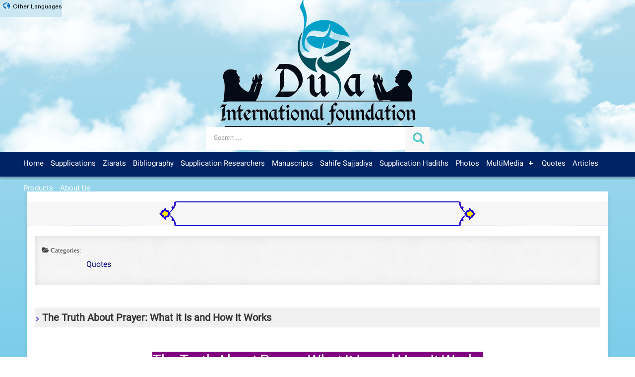

--- FILE ---
content_type: text/html; charset=UTF-8
request_url: https://praycenter.net/en/articles/289/The-Truth-About-Prayer-What-It-Is-and-How-It-Works
body_size: 9258
content:
<!DOCTYPE html> 
<html lang="en">
<head>
<meta charset="utf-8">
<meta http-equiv="X-UA-Compatible" content="IE=edge">
<meta name="viewport" content="width=device-width, initial-scale=1">
<meta name="description" content="The Truth About Prayer: What It Is and How It Works">
<link rel="search" type="application/opensearchdescription+xml" title="searchTitle" href="https://praycenter.net/opensearch.xhtml" />
<meta name="keywords" content="">
<meta property="og:title" content="pray center dua center duas" />
<meta property="og:type" content="website" />
<meta property="og:description" content="important duas in islam - powerful duas - islamic duas for help - islamic dua in english - duas in english - quranic duas with translation - best dua - islamic duas for success" />
<meta property="og:site_name" content="International prayer center pray center dua center duas" />
<meta property="og:locale" content="fa_IR" />
<meta property="article:author" content="Kanz CMS" />
<meta property="article:section" content="بنیاد بین المللی دعا" />
<meta property="og:url" content="https://praycenter.net" />
<meta property="og:image" content="https://praycenter.net/storage/bonyade-doa.png" />
<meta name="twitter:card" content="International prayer center pray center dua center duas">
<meta name="twitter:site" content="@BONYADEDOA">
<meta name="twitter:title" content="International prayer center pray center dua center duas">
<meta name="twitter:description" content="The Truth About Prayer: What It Is and How It Works">
<meta name="twitter:creator" content="@Kanzcms">
<meta name="twitter:image:src" content="https://praycenter.net/storage/bonyade-doa.png">
<meta name="twitter:image:alt" content="International prayer center pray center dua center duas" />
<meta name="twitter:domain" content="praycenter.net">
<link rel="canonical" href="http://praycenter.net/en/articles/289/The-Truth-About-Prayer-What-It-Is-and-How-It-Works" /><link rel="apple-touch-icon" sizes="180x180" href="/apple-touch-icon.png">
<link rel="icon" type="image/png" href="/favicon-32x32.png" sizes="32x32">
<link rel="icon" type="image/png" href="/favicon-16x16.png" sizes="16x16">
<link rel="manifest" href="/manifest.json">
<link rel="mask-icon" href="/safari-pinned-tab.svg" color="#5bbad5">
<meta name="apple-mobile-web-app-title" content="BonyadeDoa">
<meta name="application-name" content="BonyadeDoa">
<meta name="theme-color" content="#ffffff">
<!-- The above 3 meta tags *must* come first in the head; any other head content must come *after* these tags -->

<!-- Bootstrap -->
<link href="/tpl/ltr/bootstrap.min.css" rel="stylesheet">
<link href="/tpl/ltr/bootstrap-rtl.min.css" rel="stylesheet">
 <!--<link href="/tpl/ltr/bootstrap3_player.css" rel="stylesheet">-->
<link href="/tpl/ltr/theme.css" rel="stylesheet">
<link rel="stylesheet" href="/tpl/ltr/css.css">
<link rel="stylesheet" type="text/css" href="/tpl/ltr/font-awesome.min.css">
<link rel="stylesheet" href="/tpl/ltr/owlcarousel/owl.carousel.css">
<link rel="stylesheet" href="/tpl/ltr/owlcarousel/owl.theme.default.min.css">
<link rel="stylesheet" href="/tpl/ltr/owlcarousel/animate.css">
<link rel="stylesheet" type="text/css" href="/tpl/ltr/smarticker.css">
<!-- HTML5 shim and Respond.js for IE8 support of HTML5 elements and media queries -->
<!-- WARNING: Respond.js doesn't work if you view the page via file:// -->
<!--[if lt IE 9]>
<script src="https://oss.maxcdn.com/html5shiv/3.7.2/html5shiv.min.js"></script>
<script src="https://oss.maxcdn.com/respond/1.4.2/respond.min.js"></script>
<![endif]-->

<link rel="stylesheet" href="/tpl/ltr/style.css">

<link href="/tpl/ltr/pace/themes/blue/pace-theme-flash.css" rel="stylesheet" />
<script>

paceOptions = {

elements: true

};

</script>


<script src="/tpl/ltr/pace/pace.min.js"></script>
<!-- Global site tag (gtag.js) - Google Analytics -->
<script async src="https://www.googletagmanager.com/gtag/js?id=UA-9943185-11"></script>
<script>
  window.dataLayer = window.dataLayer || [];
  function gtag(){dataLayer.push(arguments);}
  gtag('js', new Date());

  gtag('config', 'UA-9943185-11');
</script>


<title>The Truth About Prayer: What It Is and How It Works</title>

</head>

<header>
<div class="headbar">
<div class="container-fluid">
<div class="row">

<div class="col-lg-12 col-md-12 col-sm-12 col-xs-12">

<img src="/tpl/ltr/bonyadedoa-logo.png" class="big_logo img-responsive" alt="International prayer center" />
</div>



<div class="col-lg-12 col-md-12 col-sm-12 col-xs-12">
			<form role="search" action="/en/search/" method="POST" onsubmit="return false;">
				<div id="custom-search-input" class="search-box">
					<div class="input-group ">
						<input type="text" class="form-control input-lg" name="q" placeholder="Search ..." />
						<span class="input-group-btn">
							<button class="btn btn-info btn-lg" type="submit" onclick="window.location.href=this.form.action + this.form.q.value;">
								<i class="glyphicon glyphicon-search"></i>
							</button>
						</span>
					</div>
				</div>
			</form>
</div>


<!--
<div class="iconbar">
<div class="liveicon">
<span class="flaticon-monitor"></span>	
<div class="liveicon_inner">
<a href="/en/live/" title="Live">
Live</a>
</div>
</div>


<div class="anabe">
<span class="flaticon-art"></span>	
<div class="anabe_inner">
<a href="/en/enaba/" title="Pilgrimage By Proxy">
Pilgrimage By Proxy</a>
</div>
</div>

<div class="qaicon">
<span class="flaticon-sign"></span>	
<div class="qaicon_inner">
<a href="/en/qa/" title="مشاوره">
مشاوره</a>
</div>
</div>


<div class="contactus">
<span class="flaticon-back"></span>	
<div class="contactus_inner">
<a href="/en/contactus/" title="Contact Us">
Contact Us</a>
</div>
</div>

</div>
-->


<ul class="languagepicker large">
	<a href="javascript:void(0)"><li itemprop="availableLanguage" itemscope itemtype="http://schema.org/Language"><img src="/tpl/ltr/other-languagesl.png" alt="Prayer site in other languages" /><span itemprop="name">Other Languages</span></li></a>

<a href="https://bonyadedoa.com/ar"><li itemprop="availableLanguage" itemscope itemtype="http://schema.org/Language"><img src="/tpl/ltr/IQ-Iraq-Flag-icon.png" alt="موقع الأدعية والزيارات الدعاء المستجاب الدعاء للمريض" /><span itemprop="name">العربية</span></li></a>
<a href="https://bonyadedoa.com/fa"><li itemprop="availableLanguage" itemscope itemtype="http://schema.org/Language"><img src="/tpl/ltr/IR-Iran-Flag-icon.png" alt="سایت دعا ادعیه و زیارات دعای کمیل دعای رزق و روزی" /><span itemprop="name">فارسی</span></li></a>
<a href="https://bonyadedoa.com/ur"><li itemprop="availableLanguage" itemscope itemtype="http://schema.org/Language"><img src="/tpl/ltr/IN-India-Flag-icon.png" alt="نماز سائٹ dua site" /><span itemprop="name">اردو</span></li></a>
<a href="https://praycenter.net/ta"><li itemprop="availableLanguage" itemscope itemtype="http://schema.org/Language"><img src="/tpl/ltr/LK-Sri_Lanka-Flag-icon.png" alt="பிரார்த்தனைகள் மற்றும் யாத்திரைகள் - சர்வதேச பிரார்த்தனை அறக்கட்டளை இணையதளம் prayer dua site" /><span itemprop="name">தமிழ்</span></li></a>



</ul>		




</div>
</div><!-- container -->
</div><!-- headbar -->
<div class="clearfix"></div>






<div class="nav-container">
<nav id='cssmenu'>
<!--<div class="logo"></div>-->
<div id="head-mobile"></div>
<div class="button"></div>
			





<ul><li><a href="/en/"  title="praycenter">
	Home
	</a></li><li><a href="/en/articles/1"  title="Prayers">
	Supplications
	</a></li><li><a href="/en/articles/2"  title="Ziarats">
	Ziarats
	</a></li><li><a href="/en/articles/5"  title="Bibliography">
	Bibliography
	</a></li><li><a href="/en/articles/6"  title="Prayer research">
	Supplication Researchers
	</a></li><li><a href="/en/articles/7"  title="Manuscripts">
	Manuscripts
	</a></li><li><a href="/en/articles/8"  title="Sahifeh sajjadieh">
	Sahife Sajjadiya
	</a></li><li><a href="/en/articles/9"  title="Prayer hadiths">
	Supplication Hadiths
	</a></li><li><a href="https://praycenter.net/en/photo/197"  title="تصویر">
	Photos
	</a></li><li><a href="https://praycenter.net/en/video/199"  title="">
	MultiMedia
	</a><ul><li><a href="https://praycenter.net/en/video/200"  title="">
	Video
	</a></li><li><a href="https://praycenter.net/en/audio/202"  title="">
	Sound
	</a></li></ul></li><li><a href="https://praycenter.net/en/articles/115"  title="">
	Quotes
	</a></li><li><a href="/en/articles/10"  title="Point of view">
	Articles 
	</a></li><li><a href="/en/articles/11"  title="Products">
	Products
	</a></li><li><a href="/en/articles/5/About-Us"  title="PrayCenter">
	About Us
	</a></li></ul>

			
			
</nav>

</div>
		<div class="navbottom"></div>



</header><!-- header -->


<main>

<!-- carousel-sliders & player-list -->
<div class="container contentbg voffset30">
			



<div class="row">
<div class="col-lg-12 col-md-12 col-sm-12 col-xs-12 hadith-box">

<div class="col-lg-3 col-md-3 col-sm-1 col-xs-1 hadith-pull-right"></div>

<div class="col-lg-6 col-md-6 col-sm-10 col-xs-10 hadith-center-block">
<div class="smarticker1 smarticker">
<ul style="display: block; height: 100%;" class="newsholder" id="newsholder">
<li class="" style="display: none; opacity: 0;">
<a href="/en/articles/389/Supplication-when-Recitation-of-Marriage-Formula"></a>
</li>
<li class="" style="display: none; opacity: 0;">
<a href="/en/articles/348/Asking-God-For-Our-Needs"> 
 <span style="color: #008000;"><span style="color: #800080;">Prophet Muhammad (P.B.U.H&amp;HF):</span> Whenever one of you is needy and brings that to other people, he will not be satisfied. and Whenever someone is needy and brings that to Lord, he shall give him what he wants. sooner or later.</span> 
 </a>
</li>
<li class="" style="display: none; opacity: 0;">
<a href="/en/articles/346/a-Tender-Heart"> 
 <span style="color: #008080;"><span style="color: #800000;">Imam Sadiq (As.):</span> Whenever you had tenderness in your heart, Pray. because your heart doesn't get tender unless it's pure.</span> 
 </a>
</li>
<li class="" style="display: none; opacity: 0;">
<a href="/en/articles/261/A-Person-Who-Prays-To-God"> 
 <span style="color: #ff6600;">I told to Imam Baqir (A.S): &ldquo;What is the meaning of &ldquo;truly, Ibrahim was awwah and patient&rdquo;? He replied: &ldquo;Awwah means (the one who is) praying (to) and wailing (for God) a lot.&rdquo;&rdquo;&nbsp;</span> 
 </a>
</li>
<li class="" style="display: none; opacity: 0;">
<a href="/en/articles/260/Importance-Of-Praying-To-God"> 
 <span style="color: #800080;"> &ldquo;Two people, who have acted alike, enter the heaven, but one of them sees the other one in a higher place. Then, he says: O&rsquo; Lord! How come has he a superior place in comparison to me while we acted alike? God the Almighty replies: &ldquo;because he asked Me (whatever he needed) and you did not do that&rdquo;.&nbsp;&nbsp;</span></a>
</li>
<li class="" style="display: none; opacity: 0;">
<a href="/en/articles/258/Who-Is-The-Most-knowledgeable-Person"> 
 <span style="color: #333300;"> &ldquo;The most knowledgeable person to God is the one who asks more from Him&rdquo;</span> 
 </a>
</li>
<li class="" style="display: none; opacity: 0;">
<a href="/en/articles/250/What-Happens-When-We-Pray"> <span style="color: #666699;">&ldquo;Whoever prays a lot, the angels say: This voice is familiar (to us) and this is the&nbsp;supplication which is accepted and this is the need which is provided&rdquo;&nbsp;</span> 
<p style="text-align: center;"></a>
</li>
<li class="" style="display: none; opacity: 0;">
<a href="/en/articles/249/The-Reward-of-a-Servant-s-Supplication"></h3>
<p style="text-align: left; padding-right: 60px;">The Holy Prophet (peace be upon him and his Household): 
<p style="text-align: left; padding-right: 30px;"></a>
</li>
<li class="" style="display: none; opacity: 0;">
<a href="/en/articles/87/Understanding-Who-God-is"> 
<p align="Right"><span style="color: #003300; font-family: 'Traditional Arabic';"><span style="font-family: 'Traditional Arabic';">وَ لَوْ عَرَفْتُمُ اللَّهَ حَقَّ مَعْرِفَتِهِ <span style="font-family: 'Traditional Arabic';">لَزَالَتِ&rlm;</span> <span style="font-family: 'Traditional Arabic';">الْجِبَالُ&rlm;</span> <span style="font-family: 'Traditional Arabic';">بِدُعَائِكُم&rlm;<br /> </span></span></span> 
 If you knew god the way you should&rsquo;ve known, Mountains definitely will be moved by your supplications.&nbsp; 
 </a>
</li>
<li class="" style="display: none; opacity: 0;">
<a href="/en/articles/86/Crying-out-of-fear-of-God"> 
 <span style="color: #800080;">Crying out of fear of God is the key to his mercy, it&rsquo;s a sign for his acceptance and it&rsquo;s a door to answering [supplications]</span> 
 <span style="color: #800080;"></a>
</li>
<li class="" style="display: none; opacity: 0;">
<a href="/en/articles/85/Believing-In-Your-Supplications-to-be-Answered"> 
 <span style="color: #ff6600;">Pray to God and believe in his answeres. But understand that God won't accept prays from an unwitting oblivious heart.</span> 
 </a>
</li>
</ul>
</div>
</div>

<div class="col-lg-3 col-md-3 col-sm-1 col-xs-1 hadith-pull-left"></div>

	
	
</div>
</div>
<div class="page-title">
	<div class="container">
		<div class="row">
			<div class="col-lg-12 col-md-12 col-sm-12 col-xs-12">

<div class="categories">
<span class="tags-head"><span class="fa fa-folder-open"></span> Categories:</span></span>
<ul>
<li>
<h2>
<a href="/en/articles/115" title="Quotes">Quotes</a>
</h2>
</li>	
</ul>
</div>
			</div>
		</div>
	</div>
</div>
			
				<div class="row voffset25 sliderbox">
					<div class="col-lg-12 col-md-12 col-sm-12 col-xs-12">

<div class="title"><h1><i class="glyphicon glyphicon-menu-right" style="color: #0000cc"></i>   The Truth About Prayer: What It Is and How It Works</h1></div>
<div class="contents"><h2 style="text-align: center;"><span style="background-color: #800080; color: #ffffff;">The Truth About Prayer: What It Is and How It Works</span></h2>
<p style="text-align: center;">By:&nbsp;Joyce Meyer</p>
<p><span style="color: #008000;">Joyce Meyer (born Pauline Joyce Hutchison; June 4, 1943) is an American Charismatic Christian author and speaker and president of Joyce Meyer Ministries. Joyce and her husband Dave have four grown children, and live outside St. Louis, Missouri. Her ministry is headquartered near the St. Louis suburb of Fenton, Missouri.</span></p>
<p style="text-align: center;"><span style="background-color: #800000; color: #ffffff;">this article is about praying and the way it works:&nbsp;</span></p>
<p>Smith Wigglesworth was a great preacher. But before he was a preacher, he was a plumber who wasn&rsquo;t a Christian&mdash;nor a very nice man.</p>
<p>Fortunately for him, he had a godly wife.</p>
<p>He didn&rsquo;t want her to go to church, but she went anyway. When she did, he&rsquo;d lock her out of the house, and when she came home, she&rsquo;d have to sleep on the back porch. In the morning he&rsquo;d unlock the door and she&rsquo;d come in and say, &ldquo;Good morning, Smithy!&rdquo; and make him breakfast.</p>
<p>She was a godly example for him. She prayed for him and God gave her the grace to be good to him in spite of his rude behavior. And because she continued to be so good to him, he eventually came to know the Lord and was radically changed. As a result, he became one of the greatest preachers who ever lived.</p>
<p>That&rsquo;s the power of prayer.</p>
<p>Understand What Prayer Really Is<br />Prayer is simply conversation with God. It&rsquo;s asking Him to meet your need or someone else&rsquo;s. It&rsquo;s praising Him and thanking Him. It&rsquo;s about committing things to Him and consecrating things to Him. We need to pray about everything and anything.</p>
<p>I think some people don&rsquo;t pray much because they don&rsquo;t understand how powerful prayer really is. The truth is it&rsquo;s one of the greatest privileges we have as Christians.</p>
<p>When we pray, we open the door for God to come into our problems and situations and work on them. Prayer makes us partners with God. And while we can&rsquo;t really change people and make them love God, He can minister to their hearts and reach them.</p>
<p>I also believe that prayer is easier than we think it is. And it can be so much a part of our life that we don&rsquo;t even realize how much we pray &ndash; like breathing.</p>
<p>What Makes Prayer So Powerful?<br />The Bible teaches us in James 5:16 that &ldquo;the earnest (heartfelt, continued) prayer of a righteous man makes tremendous power available [dynamic in its working].&rdquo; Prayer is passionate. It&rsquo;s about sincerity of heart and putting your whole heart into it.</p>
<p>Prayer doesn&rsquo;t have to be eloquent or long. And prayer isn&rsquo;t better if it&rsquo;s loud or if you&rsquo;re on your knees, folding your hands or bowing your head. It&rsquo;s good to humble yourself, but it&rsquo;s not your posture or how long you pray that makes it effective.</p>
<p>I remember a time when God challenged me to ask for what I wanted and needed in the least amount of words possible. This was hard at first. For example, when we do something wrong, it&rsquo;s hard just to say, &ldquo;God, I know that was wrong and I admit it. I ask You to forgive me. Thank You, Lord. Amen.&rdquo;</p>
<p>Instead, it&rsquo;s common to hear something like this, &ldquo;Oh, God! I need You to forgive me. God, forgive me. Please, God, forgive me. Oh God, You&rsquo;ve got to forgive me! Please, God&hellip;I promise not to do it again.&rdquo;</p>
<p>Hebrews 11:6 says that faith pleases God, and if we believe He exists and seek Him, He will reward us. We don&rsquo;t have to beg and plead with Him to help us. God is a good God! He loves you and wants what is best for you.</p>
<p>Spend time with God. Talk to Him sincerely and honestly. Cast your cares on Him. Then find out what He wants to do and then follow His lead.</p>
<p>Source: <a href="https://joycemeyer.org/">Joyce Meyer</a></p></div>
<div class="voffset30">
	<div class="container">
		<div class="row">
			<div class="col-lg-12 col-md-12 col-sm-12 col-xs-12">
			</div>
		</div>
	</div>
</div>
















<div class="voffset30">
	<div class="container">
		<div class="row">
			<div class="col-lg-12 col-md-12 col-sm-12 col-xs-12">
			</div>
		</div>
	</div>
</div>















<div class="voffset30">
	<div class="container">
		<div class="row">
			<div class="col-lg-12 col-md-12 col-sm-12 col-xs-12">

<div class="tags trending-tags">
<div class="tags-head"><span class="fa fa-tags"></span> Tags:</div>
<ul>

<li>
<h3>
<a href="/en/tag/dua" title="dua">dua</a>
</h3>
</li>	
<li>
<h3>
<a href="/en/tag/prayer" title="prayer">prayer</a>
</h3>
</li>	
<li>
<h3>
<a href="/en/tag/muslim-prayers" title="muslim prayers">muslim prayers</a>
</h3>
</li>	
<li>
<h3>
<a href="/en/tag/why-muslims-pray" title="why muslims pray">why muslims pray</a>
</h3>
</li>	
<li>
<h3>
<a href="/en/tag/why-we-pray" title="why we pray">why we pray</a>
</h3>
</li>	
<li>
<h3>
<a href="/en/tag/prayer-effects-on-life" title="prayer effects on life">prayer effects on life</a>
</h3>
</li>	
<li>
<h3>
<a href="/en/tag/best-way-to-pray" title="best way to pray">best way to pray</a>
</h3>
</li>	
</ul>
</div>
			</div>
		</div>
	</div>
</div>

					</div>
<!-- INCLUDE NAME="left.html" tab-slider -->		
			
			</div><!-- row -->
<!-- /carousel-news & player -->






<div class="product voffset30">
	<div class="container">
		<div class="row">
<div class="product-title">Publications</div>		
<div class="owl-carousel">
   
  <div class="product-img clear-link"><a href="/en/articles/130/Khutba-Ghadeer" title="Khutba Ghadeer "><img src="/storage/photo/1576693614-9rLE.png" class="img-responsive" alt="Khutba Ghadeer " /></a></div>
  <div class="product-img clear-link"><a href="/en/articles/128/Imam-Hussain-Keys-Of-Salvation" title="Imam Hussain - Keys Of Salvation "><img src="/storage/photo/1576694568-Izde.png" class="img-responsive" alt="Imam Hussain - Keys Of Salvation " /></a></div>
  <div class="product-img clear-link"><a href="/en/articles/125/Durat-Ul-Razaweat" title="Durat Ul-Razaweat "><img src="/storage/photo/1576694318-WR9f.png" class="img-responsive" alt="Durat Ul-Razaweat " /></a></div>
  <div class="product-img clear-link"><a href="/en/articles/124/Secret-Duas" title="Secret Duas "><img src="/storage/photo/1576694202-dimw.png" class="img-responsive" alt="Secret Duas " /></a></div>
  <div class="product-img clear-link"><a href="/en/articles/123/Collection-Of-Duas" title="Collection Of Duas "><img src="/storage/photo/1576693926-NMFK.png" class="img-responsive" alt="Collection Of Duas " /></a></div>

</div>
		
		</div>
	</div>
</div>

</div>
</main> 
 
<div class="container">
<div class="row main-bg"></div>
</div> 



<footer>
<div>
	<div class="container-fluid voffset30">
		<div class="row voffset30">

			<div class="col-md-6">
				<div class="bonyadedoa">
					<h6>About Us</h6>
					<img src="/tpl/ltr/bonyad-footer.png" alt="International Dua Foundation" />				</div>
			</div>		

		
			<div class="col-md-6">
				<div class="contact-details">
					<h6>Contact Us</h6>
					<ul class="contact" style="list-style:none">
						<li><p><span class="glyphicon glyphicon-map-marker"></span>No 94, Alley 114, Azar st., Qom, Iran</p></li>
						<li><p><i class="glyphicon glyphicon-earphone"></i><span dir="ltr">+98-2537756696</span></p></li>
						<li><p><i class="glyphicon glyphicon-phone"></i>+98-9191969800</p></li>
						<li><p><i class="fa fa-whatsapp"></i> <a href="https://wa.me/989191969800">
bonyadedoa WhatsApp
</a></p></li>
						<li><p><i class="glyphicon glyphicon-envelope"></i><img src="/tpl/ltr/png.png" alt="Contact Us" /></p></li>
					</ul>
				</div>
			</div>	



	<div class="container-fluid voffset30">
		<div class="row voffset30">
<div class="footericons"><div class="footsocials">
<a href="https://www.facebook.com/#/" target="_blank" rel="nofollow" class="fbft"><i class="fa fa-facebook"></i></a>
<a href="https://twitter.com/bonyadedoa" target="_blank" rel="nofollow" class="twft"><i class="fa fa-twitter"></i></a>
<a href="https://www.instagram.com/bonyadedua" target="_blank" rel="nofollow" class="inft"><i class="fa fa-instagram"></i></a>
<a href="https://www.youtube.com/channel/" target="_blank" rel="nofollow" class="ytft"><i class="fa fa-youtube"></i></a>
<a href="https://t.me/bonyadedua" target="_blank" rel="nofollow" class="tlft"><i class="fa fa-send"></i></a>
</div></div>	
</div></div>		
		
		</div>
<div class="row footer-copyright voffset20"> All Rights Reserved. </div>
<div class="row kanzcms">
<a class="kanzcms" href="http://kanzcms.ir" target="_blank" title="Kanz CMS" />Made with Kanz CMS</a>

</div>

	</div>
<script>	
$(document).ready(function () {

    $(window).scroll(function () {
        if ($(this).scrollTop() > 100) {
            $('#site-scroll-top').fadeIn();
        } else {
            $('#site-scroll-top').fadeOut();
        }
    });

    $('#site-scroll-top').click(function () {
        $("html, body").animate({
            scrollTop: 0
        }, 100);
        return false;
    });

});
</script>	
	<a href="#" id="site-scroll-top"><span class="fa fa-chevron-up"></span></a>
</div>
</footer>

<script>			
</script>			
<script src="/tpl/ltr/jquery.min.js"></script>
<script src="/tpl/ltr/persianNum.jquery.js"></script>




<script>
$('.toenglishNum').persianNum({
  numberType: 'decimal'
});
</script>


<script>
(function($) {
$.fn.menumaker = function(options) {  
 var cssmenu = $(this), settings = $.extend({
   format: "dropdown",
   sticky: false
 }, options);
 return this.each(function() {
   $(this).find(".button").on('click', function(){
     $(this).toggleClass('menu-opened');
     var mainmenu = $(this).next('ul');
     if (mainmenu.hasClass('open')) { 
       mainmenu.slideToggle().removeClass('open');
     }
     else {
       mainmenu.slideToggle().addClass('open');
       if (settings.format === "dropdown") {
         mainmenu.find('ul').show();
       }
     }
   });
   cssmenu.find('li ul').parent().addClass('has-sub');
multiTg = function() {
     cssmenu.find(".has-sub").prepend('<span class="submenu-button"></span>');
     cssmenu.find('.submenu-button').on('click', function() {
       $(this).toggleClass('submenu-opened');
       if ($(this).siblings('ul').hasClass('open')) {
         $(this).siblings('ul').removeClass('open').slideToggle();
       }
       else {
         $(this).siblings('ul').addClass('open').slideToggle();
       }
     });
   };
   if (settings.format === 'multitoggle') multiTg();
   else cssmenu.addClass('dropdown');
   if (settings.sticky === true) cssmenu.css('position', 'fixed');
/*resizeFix = function() {
  var mediasize = 1000;
     if ($( window ).width() > mediasize) {
       cssmenu.find('ul').show();
     }
     if ($(window).width() <= mediasize) {
       cssmenu.find('ul').hide().removeClass('open');
     }
   };
   resizeFix();
   return $(window).on('resize', resizeFix);*/
   
       var cachedWidth = $(window).width();
    $(window).resize(function(){
        var newWidth = $(window).width();
        if(newWidth !== cachedWidth){
            //DO RESIZE HERE
            cachedWidth = newWidth;
        }
    });
   
 });
  };
})(jQuery);

(function($){
$(document).ready(function(){
$("#cssmenu").menumaker({
   format: "multitoggle"
});
});
})(jQuery);

</script>
<style title="audiojs" type="text/css"></style>
	<script src="/tpl/ltr/js.js"></script>

<script src="/tpl/ltr/audio.js"></script>
    <script>
	$=jQuery.noConflict();
      $(function() { 
        // Setup the player to autoplay the next track
        var a = audiojs.createAll({
          trackEnded: function() {
            var next = $('ol li.playing').next();
            if (!next.length) next = $('ol li').first();
            next.addClass('playing').siblings().removeClass('playing');
            audio.load($('a', next).attr('data-src'));
            audio.play();
          }
        });
        
        // Load in the first track
        var audio = a[0];
            first = $('ol a').attr('data-src');
        $('ol li').first().addClass('playing');
        audio.load(first);

        // Load in a track on click
        $('ol li').click(function(e) {
          e.preventDefault();
          $(this).addClass('playing').siblings().removeClass('playing');
          audio.load($('a', this).attr('data-src'));
          audio.play();
        });
        // Keyboard shortcuts
        $(document).keydown(function(e) {
          var unicode = e.charCode ? e.charCode : e.keyCode;
             // right arrow
          if (unicode == 39) {
            var next = $('li.playing').next();
            if (!next.length) next = $('ol li').first();
            next.click();
            // back arrow
          } else if (unicode == 37) {
            var prev = $('li.playing').prev();
            if (!prev.length) prev = $('ol li').last();
            prev.click();
            // spacebar
          } else if (unicode == 32) {
            audio.playPause();
          }
        })
      });
    </script>

<!-- play only one file at a time and stop others -->
<script>
document.addEventListener('play', function(e){
    var audios = document.getElementsByTagName('audio');
    for(var i = 0, len = audios.length; i < len;i++){
        if(audios[i] != e.target){
            audios[i].pause();
        }
    }
}, true);
</script>

	
<script src="/tpl/ltr/owlcarousel/owl.carousel.min.js"></script>
	
<script>
	$('.owl-carousel').owlCarousel({
    rtl:true,
    loop:true,
    margin:20,
	dotsEach: 1,
	autoplay: true,
	autoplayTimeout:3000,
	autoplayHoverPause:true,
	animateOut: 'slideOutDown',
	animateIn: 'flipInX',			
	smartSpeed:450,	
	navText: '<>',
	lazyLoad: true,
    responsiveClass:true,
    responsive:{
        0:{
            items:1,
			dotsEach: 1,
			slideBy: 1,
        },
        401:{
            items:2,
			dotsEach: 2,
			slideBy: 2,
        },
        600:{
            items:3,
			dotsEach: 3,
			slideBy: 3,
        },
        1000:{
            items:3,
			dotsEach: 3,
			slideBy: 3,
        }
    }
})

	$('.chosen-carousel').owlCarousel({
    rtl:true,
    loop:true,
    margin:20,
	dotsEach: 1,
	autoplay: true,
	autoplayTimeout:6000,
	autoplayHoverPause:true,
	animateOut: 'slideOutRight',
	animateIn: 'flipInY',			
	smartSpeed:450,	
	navText: '<>',
	lazyLoad: true,
    responsiveClass:true,
    responsive:{
        0:{
            items:1,
			dotsEach: 1,
			slideBy: 1,
        },
        401:{
            items:1,
			dotsEach: 1,
			slideBy: 1,
        },
        600:{
            items:1,
			dotsEach: 1,
			slideBy: 1,
        },
        1000:{
            items:1,
			dotsEach: 1,
			slideBy: 1,
        }
    }
})
</script>
<script type="text/javascript" src="/tpl/ltr/smarticker.js"></script>
<script type="text/javascript">
		$('.smarticker1').smarticker({
		theme: 2,
		controllerType: 0,
		speed: 1500,
		pausetime: 7200,
		title: '',
		direction: 'rtl',
		animation: 'slide'
		});
</script>
<!-- Include all compiled plugins (below), or include individual files as needed -->
<script src="/tpl/ltr/bootstrap.min.js"></script>
<!--<script src="/tpl/ltr/bootstrap3_player.js"></script>-->


</body>
</html>

--- FILE ---
content_type: text/css
request_url: https://praycenter.net/tpl/ltr/theme.css
body_size: 9619
content:
@font-face {
  font-family: "Neyrizi";
  src: url("webfonts/neyrizi/Neirizi.eot");
  src: url("webfonts/neyrizi/Neirizi.eot?#iefix") format("embedded-opentype"),
    url("webfonts/neyrizi/Neirizi.otf") format("opentype"),
    url("webfonts/neyrizi/Neirizi.svg") format("svg"),
    url("webfonts/neyrizi/Neirizi.ttf") format("truetype"),
    url("webfonts/neyrizi/Neirizi.woff") format("woff"),
    url("webfonts/neyrizi/Neirizi.woff2") format("woff2");
  font-weight: normal;
  font-style: normal;
}
/* cyrillic-ext */
@font-face {
  font-family: "Roboto";
  font-style: normal;
  font-weight: 400;
  font-display: swap;
  src: local("Roboto"), local("Roboto-Regular"),
    url(webfonts/roboto/KFOmCnqEu92Fr1Mu72xKOzY.woff2) format("woff2");
  unicode-range: U+0460-052F, U+1C80-1C88, U+20B4, U+2DE0-2DFF, U+A640-A69F,
    U+FE2E-FE2F;
}
/* cyrillic */
@font-face {
  font-family: "Roboto";
  font-style: normal;
  font-weight: 400;
  font-display: swap;
  src: local("Roboto"), local("Roboto-Regular"),
    url(webfonts/roboto/KFOmCnqEu92Fr1Mu5mxKOzY.woff2) format("woff2");
  unicode-range: U+0400-045F, U+0490-0491, U+04B0-04B1, U+2116;
}
/* greek-ext */
@font-face {
  font-family: "Roboto";
  font-style: normal;
  font-weight: 400;
  font-display: swap;
  src: local("Roboto"), local("Roboto-Regular"),
    url(webfonts/roboto/KFOmCnqEu92Fr1Mu7mxKOzY.woff2) format("woff2");
  unicode-range: U+1F00-1FFF;
}
/* greek */
@font-face {
  font-family: "Roboto";
  font-style: normal;
  font-weight: 400;
  font-display: swap;
  src: local("Roboto"), local("Roboto-Regular"),
    url(webfonts/roboto/KFOmCnqEu92Fr1Mu4WxKOzY.woff2) format("woff2");
  unicode-range: U+0370-03FF;
}
/* vietnamese */
@font-face {
  font-family: "Roboto";
  font-style: normal;
  font-weight: 400;
  font-display: swap;
  src: local("Roboto"), local("Roboto-Regular"),
    url(webfonts/roboto/KFOmCnqEu92Fr1Mu7WxKOzY.woff2) format("woff2");
  unicode-range: U+0102-0103, U+0110-0111, U+1EA0-1EF9, U+20AB;
}
/* latin-ext */
@font-face {
  font-family: "Roboto";
  font-style: normal;
  font-weight: 400;
  font-display: swap;
  src: local("Roboto"), local("Roboto-Regular"),
    url(webfonts/roboto/KFOmCnqEu92Fr1Mu7GxKOzY.woff2) format("woff2");
  unicode-range: U+0100-024F, U+0259, U+1E00-1EFF, U+2020, U+20A0-20AB,
    U+20AD-20CF, U+2113, U+2C60-2C7F, U+A720-A7FF;
}
/* latin */
@font-face {
  font-family: "Roboto";
  font-style: normal;
  font-weight: 400;
  font-display: swap;
  src: local("Roboto"), local("Roboto-Regular"),
    url(webfonts/roboto/KFOmCnqEu92Fr1Mu4mxK.woff2) format("woff2");
  unicode-range: U+0000-00FF, U+0131, U+0152-0153, U+02BB-02BC, U+02C6, U+02DA,
    U+02DC, U+2000-206F, U+2074, U+20AC, U+2122, U+2191, U+2193, U+2212, U+2215,
    U+FEFF, U+FFFD;
}
strong {
  word-spacing: 1px;
  float: right;
  direction: rtl;
  text-align: justify;
  font-weight: normal;
  font-family: "Neyrizi";
  font-size: 17pt;
  color: purple;
  line-height: 350%;
}
p strong {
  clear: both;
}
em {
  font-style: normal;
  float: right;
  direction: rtl;
  text-align: justify;
  font-weight: normal;
  font-family: "BBCNassim";
  font-size: 17pt;
  color: black;
  line-height: 350%;
}

@font-face {
  font-family: "Flaticon";
  src: url("icons/Flaticon.eot");
  src: url("icons/Flaticon.eot?#iefix") format("embedded-opentype"),
    url("icons/Flaticon.woff") format("woff"),
    url("icons/Flaticon.ttf") format("truetype"),
    url("icons/Flaticon.svg#Flaticon") format("svg");
  font-weight: normal;
  font-style: normal;
}
@media screen and (-webkit-min-device-pixel-ratio: 0) {
  @font-face {
    font-family: "Flaticon";
    src: url("icons/Flaticon.svg#Flaticon") format("svg");
  }
}
[class^="flaticon-"]:before,
[class*=" flaticon-"]:before,
[class^="flaticon-"]:after,
[class*=" flaticon-"]:after {
  font-family: Flaticon;
  font-size: 30px;
  font-style: normal;
}
.affix [class^="flaticon-"]:before,
[class*=" flaticon-"]:before,
[class^="flaticon-"]:after,
[class*=" flaticon-"]:after {
  font-size: 30px;
  color: #666;
}
.glyph {
  display: inline-block;
  width: 9em;
  margin: 1em;
  text-align: center;
  vertical-align: top;
  background: #fff;
}
.glyph .glyph-icon {
  padding: 10px;
  display: block;
  font-family: "Flaticon";
  font-size: 64px;
  line-height: 1;
}
.glyph .glyph-icon:before {
  font-size: 20px;
  color: #333;
  margin-left: 0;
}
.flaticon-art:before {
  content: "\f100";
}
.flaticon-art-1:before {
  content: "\f101";
}
.flaticon-back:before {
  content: "\f102";
}
.flaticon-book:before {
  content: "\f103";
}
.flaticon-book-1:before {
  content: "\f104";
}
.flaticon-book-2:before {
  content: "\f105";
}
.flaticon-book-3:before {
  content: "\f106";
}
.flaticon-buildings:before {
  content: "\f107";
}
.flaticon-buildings-1:before {
  content: "\f108";
}
.flaticon-buildings-2:before {
  content: "\f109";
}
.flaticon-buildings-3:before {
  content: "\f10a";
}
.flaticon-buildings-4:before {
  content: "\f10b";
}
.flaticon-buildings-5:before {
  content: "\f10c";
}
.flaticon-business:before {
  content: "\f10d";
}
.flaticon-commerce:before {
  content: "\f10e";
}
.flaticon-document:before {
  content: "\f10f";
}
.flaticon-fashion:before {
  content: "\f110";
}
.flaticon-folder:before {
  content: "\f111";
}
.flaticon-globe:before {
  content: "\f112";
}
.flaticon-interface:before {
  content: "\f113";
}
.flaticon-interface-1:before {
  content: "\f114";
}
.flaticon-islam:before {
  content: "\f115";
}
.flaticon-location:before {
  content: "\f116";
}
.flaticon-location-1:before {
  content: "\f117";
}
.flaticon-logo:before {
  content: "\f118";
}
.flaticon-mark:before {
  content: "\f119";
}
.flaticon-monitor:before {
  content: "\f11a";
}
.flaticon-multimedia:before {
  content: "\f11b";
}
.flaticon-people:before {
  content: "\f11c";
}
.flaticon-people-1:before {
  content: "\f11d";
}
.flaticon-people-2:before {
  content: "\f11e";
}
.flaticon-people-3:before {
  content: "\f11f";
}
.flaticon-person:before {
  content: "\f120";
}
.flaticon-photo:before {
  content: "\f121";
}
.flaticon-search:before {
  content: "\f122";
}
.flaticon-shapes:before {
  content: "\f123";
}
.flaticon-shapes-1:before {
  content: "\f124";
}
.flaticon-sign:before {
  content: "\f125";
}
.flaticon-signs:before {
  content: "\f126";
}
.flaticon-social:before {
  content: "\f127";
}
.flaticon-social-1:before {
  content: "\f128";
}
.flaticon-social-2:before {
  content: "\f129";
}
.flaticon-symbol:before {
  content: "\f12a";
}
.flaticon-technology:before {
  content: "\f12b";
}
.flaticon-technology-1:before {
  content: "\f12c";
}
.flaticon-technology-2:before {
  content: "\f12d";
}
.flaticon-telephone:before {
  content: "\f12e";
}
.flaticon-tool:before {
  content: "\f12f";
}
.flaticon-video:before {
  content: "\f130";
}
.flaticon-web:before {
  content: "\f131";
}
@font-face {
  font-family: "KanzAlaem";
  src: url("webfonts/kanzalaem/KanzAlaem.eot");
  src: local("webfonts/kanzalaem/KanzAlaem.ttf"),
    url("webfonts/kanzalaem/KanzAlaem.ttf") format("truetype"),
    url("webfonts/kanzalaem/KanzAlaem.woff") format("woff");
}
.KanzAlaem {
  font-family: KanzAlaem;
  font-size: 1em;
  line-height: 1;
}
@font-face {
  font-family: Shabnam;
  src: url(webfonts/shabnam/Shabnam.eot);
  src: url(webfonts/shabnam/Shabnam.eot?#iefix) format("embedded-opentype"),
    url(webfonts/shabnam/Shabnam.woff2) format("woff2"),
    url(webfonts/shabnam/Shabnam.woff) format("woff"),
    url(webfonts/shabnam/Shabnam.ttf) format("truetype");
  font-weight: 400;
}
@font-face {
  font-family: Shabnam;
  src: url(webfonts/shabnam/Shabnam-Bold.eot);
  src: url(webfonts/shabnam/Shabnam-Bold.eot?#iefix) format("embedded-opentype"),
    url(webfonts/shabnam/Shabnam-Bold.woff2) format("woff2"),
    url(webfonts/shabnam/Shabnam-Bold.woff) format("woff"),
    url(webfonts/shabnam/Shabnam-Bold.ttf) format("truetype");
  font-weight: 700;
}
@font-face {
  font-family: Shabnam;
  src: url(webfonts/shabnam/Shabnam-Light.eot);
  src: url(webfonts/shabnam/Shabnam-Light.eot?#iefix)
      format("embedded-opentype"),
    url(webfonts/shabnam/Shabnam-Light.woff2) format("woff2"),
    url(webfonts/shabnam/Shabnam-Light.woff) format("woff"),
    url(webfonts/shabnam/Shabnam-Light.ttf) format("truetype");
  font-weight: 300;
}
@font-face {
  font-family: "IRAN";
  src: url("webfonts/IRAN_SemiBold.eot?#") format("eot"),
    url("webfonts/IRAN_SemiBold.woff") format("woff"),
    url("webfonts/IRAN_SemiBold.ttf") format("truetype");
}
@font-face {
  font-family: "WMitra";
  src: url("webfonts/WebMitraBold.eot");
  src: local("WMitra"), url("webfonts/WebMitraBold.woff") format("woff"),
    url("webfonts/WebMitraBold.ttf") format("truetype");
  font-weight: normal;
  font-style: normal;
}
@font-face {
  font-family: "BYekan";
  src: url("webfonts/byekan.eot");
  src: local("☺"), local("B Yekan"), url("webfonts/byekan.woff") format("woff"),
    url("webfonts/byekan.ttf") format("truetype"),
    url("webfonts/byekan.svg") format("svg");
  font-weight: normal;
  font-style: normal;
}
@font-face {
  font-family: "DroidArabicNaskh";
  src: url("webfonts/Droid-Naskh-Regular.eot");
  src: local("☺"), local("Droid Arabic Naskh"),
    url("webfonts/Droid-Naskh-Regular.woff") format("woff"),
    url("webfonts/Droid-Naskh-Regular.ttf") format("truetype"),
    url("webfonts/Droid-Naskh-Regular.svg") format("svg");
  font-weight: normal;
  font-style: normal;
}
@font-face {
  font-family: "BBCNassim";
  src: url("webfonts/BBCNassim.eot");
  src: local("☺"), local("BBCNassim"),
    url("webfonts/BBCNassim.woff") format("woff"),
    url("webfonts/BBCNassim.ttf") format("truetype"),
    url("webfonts/BBCNassim.svg") format("svg");
  font-weight: normal;
  font-style: normal;
}
body {
  direction: ltr;
  padding: 0;
  margin: 0;
  background-color: #f1f3f3;
  background: -webkit-gradient(
    left top,
    left bottom,
    color-stop(0%, rgba(183, 222, 237, 1)),
    color-stop(49%, rgba(33, 180, 226, 1)),
    color-stop(50%, rgba(113, 206, 239, 1)),
    color-stop(100%, rgba(183, 222, 237, 1))
  );
  background: rgba(179, 220, 237, 1);
  background: -moz-linear-gradient(
    top,
    rgba(179, 220, 237, 1) 0%,
    rgba(41, 184, 229, 1) 50%,
    rgba(188, 224, 238, 1) 100%
  );
  background: -webkit-gradient(
    left top,
    left bottom,
    color-stop(0%, rgba(179, 220, 237, 1)),
    color-stop(50%, rgba(41, 184, 229, 1)),
    color-stop(100%, rgba(188, 224, 238, 1))
  );
  background: -webkit-linear-gradient(
    top,
    rgba(179, 220, 237, 1) 0%,
    rgba(41, 184, 229, 1) 50%,
    rgba(188, 224, 238, 1) 100%
  );
  background: -o-linear-gradient(
    top,
    rgba(179, 220, 237, 1) 0%,
    rgba(41, 184, 229, 1) 50%,
    rgba(188, 224, 238, 1) 100%
  );
  background: -ms-linear-gradient(
    top,
    rgba(179, 220, 237, 1) 0%,
    rgba(41, 184, 229, 1) 50%,
    rgba(188, 224, 238, 1) 100%
  );
  background: linear-gradient(
    to bottom,
    rgba(179, 220, 237, 1) 0%,
    rgba(41, 184, 229, 1) 50%,
    rgba(188, 224, 238, 1) 100%
  );
  filter: progid:DXImageTransform.Microsoft.gradient(startColorstr='#b3dced', endColorstr='#bce0ee', GradientType=0);
  box-shadow: inset 0 1px 0 #96ddff;
  -webkit-box-shadow: inset 0 1px 0 #96ddff;
  -moz-box-shadow: inset 0 1px 0 #96ddff;
  font-family: "BBCNassim";
  font-size: 14pt;
  color: #47d1d1;
  overflow-x: hidden;
}
#custom-search-input {
  height: 50px;
  -webkit-box-shadow: 0px 1px 1px 0px rgba(0, 0, 0, 0.1);
  -moz-box-shadow: 0px 1px 1px 0px rgba(0, 0, 0, 0.1);
  -o-box-shadow: 0px 1px 1px 0px rgba(0, 0, 0, 0.1);
  box-shadow: 0px 1px 1px 0px rgba(0, 0, 0, 0.1);
}
#custom-search-input input {
  border: 0;
  box-shadow: none;
  font-family: "Shabnam";
  font-size: 10pt;
  color: #282828;
}
#custom-search-input button {
  width: 50px;
  height: 50px;
  border: 0 none;
  background-color: #f7f7f7;
  color: #4bc7c7;
  box-shadow: none;
  border-radius: 0;
}
#custom-search-input button:hover {
  border: 0 none;
  box-shadow: none;
}
#custom-search-input .glyphicon-search {
  font-size: 23px;
}
main {
  background-image: url("zigzag.png");
  background-repeat: repeat-x;
  background-position: bottom;
}
.main-bg {
  background-image: url("slimi-main.png");
  background-repeat: no-repeat;
  background-position: center;
  height: 47px;
}
.affix .stickyhide {
  display: none;
}
.product {
  min-height: 250px;
  margin-right: -15px;
  margin-left: -15px;
  background-color: #f5f5f5;
}
.product-title {
  font-family: "Shabnam";
  font-size: 11pt;
  color: #ffffff;
  text-align: center;
  margin: 5px;
  padding: 1px;
  background-color: #706efc;
  border-bottom: 2px solid #f0f0f0;
  line-height: 20px;
}
.product-img {
  height: 240px;
  margin: 0px auto;
  float: right;
  vertical-align: middle;
  padding-top: 10px;
  cursor: hand;
  cursor: pointer;
  text-align: center;
}
@media (max-width: 400px) {
  .product-img {
    margin: 0px 80px;
  }
}
@media (min-width: 400px) and (max-width: 1200px) {
  .product-img {
    padding-right: 50px;
  }
}
@media (min-width: 1200px) {
  .product-img {
    padding-right: 110px;
  }
}
.sliderbox {
  background-color: #ffffff;
}
.chosen-contents {
  max-width: 600px;
  max-height: 340px;
  margin: -5 auto;
  vertical-align: middle;
  cursor: hand;
  cursor: pointer;
  text-align: center;
  position: relative;
  z-index: 1;
  border-right: 1px dotted #000;
  border-left: 1px dotted #000;
  padding: 5px;
  vertical-align: middle;
}
.chosen-contents h1 {
  font-family: "BBCNassim";
  font-size: 16pt;
  color: #fff;
  text-align: right;
  padding: 2px;
  line-height: 170%;
  position: absolute;
  z-index: 2;
  min-height: 30px;
  background-color: #333;
  opacity: 0.8;
  filter: alpha(opacity=80);
  right: 0;
  margin: -70px auto;
  bottom: 40%;
  overflow: hidden;
  text-shadow: 0px 5px 5px rgba(0, 0, 0, 0.2);
  -webkit-box-sizing: border-box;
  -moz-box-sizing: border-box;
  box-sizing: border-box;
}
.product-img h4 {
  font-family: "BYekan";
  font-size: 12pt;
  color: #ccc;
  text-align: center;
  line-height: 1500%;
}
.kids {
  min-height: 150px;
  margin-right: -15px;
  margin-left: -15px;
}
.kids-block {
  width: 180px;
  height: 70px;
  float: right;
  background-color: #781ccd;
  border: 5px solid #ffffff;
  border-right: 0 none;
  border-bottom: 0 none;
  border-radius: 3px 0px 0px 3px;
  -moz-border-radius: 3px 0px 0px 3px;
  -webkit-border-radius: 3px 0px 0px 3px;
  -webkit-box-shadow: 0px 0px 3px 0px rgba(0, 0, 0, 0.1);
  -moz-box-shadow: -4px -2px 5px 0px rgba(0, 0, 0, 0.1);
  -o-box-shadow: 0px 0px 3px 0px rgba(0, 0, 0, 0.1);
  box-shadow: 0px 0px 3px 0px rgba(0, 0, 0, 0.1);
  font-family: "Shabnam";
  font-size: 25px;
  color: #fff;
  padding-top: 10px;
  bottom: 0;
  text-align: center;
  transform: rotate(-5deg);
}
.kids-contents {
  display: block;
}
.newhr {
  min-width: 100%;
  margin-right: -15px;
  margin-left: -15px;
  height: 8px;
  background-image: url("zigzag.png");
}
.product-box1 {
  height: 200px;
  -webkit-box-shadow: 0px 0px 3px 0px rgba(0, 0, 0, 0.1);
  -moz-box-shadow: 0px 0px 3px 0px rgba(0, 0, 0, 0.1);
  -o-box-shadow: 0px 0px 3px 0px rgba(0, 0, 0, 0.1);
  box-shadow: 0px 0px 3px 0px rgba(0, 0, 0, 0.1);
}
.cathead {
  border-bottom: 2px solid #660696;
  color: #fff;
}
.grid-gallery ul {
  list-style: none;
  margin: 0;
  padding: 0;
}
.grid-gallery h2 a {
  font-family: "BBCNassim";
  font-size: 2.8vmin;
  color: #1fafca;
  line-height: 150%;
}
.grid-gallery h2 a:hover {
  text-decoration: none;
}
@media screen and (max-width: 543px) {
  .grid-gallery h2 a {
    font-size: 4vmin;
  }
  .grid-gallery h2 a:hover {
    text-decoration: none;
  }
}
.grid-gallery p {
  font-family: "BBCNassim";
  font-size: 2.7vmin;
  color: #666;
}
@media screen and (max-width: 543px) {
  .grid-gallery p {
    font-size: 3.5vmin;
  }
}
.grid-gallery figure {
  margin: 0;
}
.grid-gallery figure img {
  display: block;
  width: 100%;
}
.grid-gallery figcaption h2 {
  margin: 0;
  padding: 0 0 0.5em;
}
.grid-gallery figcaption p {
  margin: 0;
}
.grid-wrap {
  max-width: 69em;
  margin: 0 auto;
  padding: 0 1em 1.875em;
}
.grid {
  margin: 0 auto;
}
.grid li {
  width: 33%;
  float: right;
  cursor: pointer;
}
.grid figure {
  padding: 15px;
  -webkit-transition: opacity 0.2s;
  transition: opacity 0.2s;
}
.grid li:hover figure {
  opacity: 0.7;
}
.grid figcaption {
  background: #f0f0f0;
  padding: 15px;
  box-shadow: 0 2px 15px 0 rgba(0, 0, 0, 0.1);
  -webkit-box-shadow: 0 2px 15px 0 rgba(0, 0, 0, 0.1);
  box-shadow: 0 2px 15px 0 rgba(0, 0, 0, 0.1);
  -ms-filter: "progid:DXImageTransform.Microsoft.Shadow(Strength=1,Direction=90,Color='#000')";
  filter: progid:DXImageTransform.Microsoft.Shadow(Strength=1,Direction=90,Color='#000');
}
figcaption h2 {
  text-align: center;
}
.grid-gallery ul {
  list-style: none;
  margin: 0;
  padding: 0;
}
.grid-gallery figure {
  margin: 0;
}
.grid-gallery figure img {
  display: block;
  width: 100%;
}
.grid-gallery figcaption h2 {
  color: #468dbd;
  font-size: 13pt;
  margin: 0;
  padding: 0 0 0.5em;
  line-height: 150%;
}
.grid-gallery figcaption p {
  margin: 0;
}
.grid-wrap {
  max-width: 69em;
  margin: 0 auto;
  padding: 0 1em 1.875em;
}
.grid {
  margin: 0 auto;
}
.grid li {
  width: 25%;
  float: left;
  cursor: pointer;
}
.grid figure {
  padding: 15px;
  -webkit-transition: opacity 0.2s;
  transition: opacity 0.2s;
}
.grid li:hover figure {
  opacity: 0.7;
}
.grid figcaption {
  background: #e4e4e4;
  padding: 25px;
}
.slideshow {
  position: fixed;
  background: rgba(0, 0, 0, 0.6);
  width: 100%;
  height: 100%;
  top: 0;
  left: 0;
  z-index: 500;
  opacity: 0;
  visibility: hidden;
  overflow: hidden;
  -webkit-perspective: 1000px;
  perspective: 1000px;
  -webkit-transition: opacity 0.5s, visibility 0s 0.5s;
  transition: opacity 0.5s, visibility 0s 0.5s;
}
.slideshow-open .slideshow {
  opacity: 1;
  visibility: visible;
  -webkit-transition: opacity 0.5s;
  transition: opacity 0.5s;
}
.slideshow ul {
  width: 100%;
  height: 100%;
  -webkit-transform-style: preserve-3d;
  transform-style: preserve-3d;
  -webkit-transform: translate3d(0, 0, 150px);
  transform: translate3d(0, 0, 150px);
  -webkit-transition: -webkit-transform 0.5s;
  transition: transform 0.5s;
}
.slideshow ul.animatable li {
  -webkit-transition: -webkit-transform 0.5s;
  transition: transform 0.5s;
}
.slideshow-open .slideshow ul {
  -webkit-transform: translate3d(0, 0, 0);
  transform: translate3d(0, 0, 0);
}
.slideshow li {
  width: 660px;
  height: 560px;
  position: absolute;
  top: 50%;
  left: 50%;
  margin: -280px 0 0 -330px;
  visibility: hidden;
}
.slideshow li.show {
  visibility: visible;
}
.slideshow li:after {
  content: "";
  position: absolute;
  width: 100%;
  height: 100%;
  top: 0;
  left: 0;
  background: rgba(255, 255, 255, 0.8);
  -webkit-transition: opacity 0.3s;
  transition: opacity 0.3s;
}
.slideshow li.current:after {
  visibility: hidden;
  opacity: 0;
  -webkit-transition: opacity 0.3s, visibility 0s 0.3s;
  transition: opacity 0.3s, visibility 0s 0.3s;
}
.slideshow figure {
  width: 100%;
  height: 100%;
  background: #fff;
  border: 50px solid #fff;
  overflow: hidden;
}
.slideshow figcaption {
  padding-bottom: 20px;
}
.slideshow figcaption h2 {
  font-weight: 300;
  font-size: 15pt;
}
.slideshow nav span {
  position: fixed;
  z-index: 1000;
  color: #59656c;
  text-align: center;
  padding: 3%;
  cursor: pointer;
  font-size: 2.2em;
}
.slideshow nav span.nav-prev,
.slideshow nav span.nav-next {
  top: 50%;
  -webkit-transform: translateY(-50%);
  transform: translateY(-50%);
}
.slideshow nav span.nav-prev {
  left: 0px;
}
.slideshow nav span.nav-next {
  right: 0;
}
.slideshow nav span.nav-close {
  top: 0;
  right: 0;
  padding: 0.5em 1em;
  color: #31373a;
}
.icon:before,
.icon:after {
  font-family: "FontAwesome";
  speak: none;
  font-style: normal;
  font-weight: normal;
  font-variant: normal;
  text-transform: none;
  line-height: 1;
  -webkit-font-smoothing: antialiased;
  -moz-osx-font-smoothing: grayscale;
}
span.nav-prev:before {
  content: "\F053";
}
span.nav-next:before {
  content: "\F054";
}
span.nav-close:before {
  content: "\F00D";
}
.info-keys {
  position: fixed;
  top: 10px;
  left: 10px;
  width: 60px;
  font-size: 8px;
  padding-top: 20px;
  text-transform: uppercase;
  color: #fff;
  letter-spacing: 1px;
  text-align: center;
}
.info-keys:before,
.info-keys:after {
  position: absolute;
  top: 0;
  width: 16px;
  height: 16px;
  border: 1px solid #fff;
  text-align: center;
  line-height: 14px;
  font-size: 12px;
}
.info-keys:before {
  left: 10px;
  content: "\e603";
}
.info-keys:after {
  right: 10px;
  content: "\e604";
}
@media screen and (max-width: 60em) {
  .grid li {
    width: 33.3%;
  }
  .slideshow li {
    width: 100%;
    height: 100%;
    top: 0;
    left: 0;
    margin: 0;
  }
  .slideshow li figure img {
    width: auto;
    margin: 0 auto;
    max-width: 100%;
  }
  .slideshow nav span,
  .slideshow nav span.nav-close {
    font-size: 1.8em;
    padding: 0.3em;
  }
  .info-keys {
    display: none;
  }
}
@media screen and (max-width: 35em) {
  .grid li {
    width: 50%;
  }
}
@media screen and (max-width: 24em) {
  .grid li {
    width: 100%;
  }
}
a:hover,
a:active,
a:focus {
  outline: 0;
}
.voffset5 {
  margin-top: 5px;
}
.voffset10 {
  margin-top: 10px;
}
.voffset15 {
  margin-top: 15px;
}
.voffset20 {
  margin-top: 20px;
}
.voffset25 {
  margin-top: 25px;
}
.voffset30 {
  margin-top: 30px;
}
.voffset40 {
  margin-top: 40px;
}
.voffset50 {
  margin-top: 50px;
}
.date {
  height: 30px;
  font-size: 12px;
  color: #ffcba1;
  text-align: left;
  vertical-align: middle;
  line-height: 30px;
  float: left;
}
.headbar {
  min-height: 150px;
  top: 0;
  left: 0;
  background: url(clouds.png);
  animation: animate 60s linear infinite;
  background-size: cover;
}
@keyframes animate {
  0% {
    background-position: 0px;
  }
  100% {
    background-position: -2000px;
  }
}
.search-box {
  margin-top: 5px;
  max-width: 450px;
  margin: 0px auto;
}
.menuicon {
  display: none;
}
.affix .menuicon {
  display: block;
  visibility: visible;
}
.big_logo {
  display: block;
  text-align: center;
  margin: 0px auto;
}
.bonyad {
  display: inline;
  color: #002c86;
  font-family: "BBCNassim";
  font-size: 6vmin;
  color: #002366;
  vertical-align: middle;
  line-height: 50px;
  word-break: break-all;
  text-align: center;
  float: right;
}
.bonyad span {
  display: block;
}
.menubar {
  min-height: 40px;
  font-family: "Shabnam";
  font-size: 11pt;
  color: #ffffff;
  background-color: #002366;
  vertical-align: middle;
  line-height: 40px;
  word-wrap: break-word;
  -webkit-box-shadow: 0px 5px 3px 0px rgba(0, 0, 0, 0.2);
  -moz-box-shadow: 0px 5px 3px 0px rgba(0, 0, 0, 0.2);
  -o-box-shadow: 0px 5px 3px 0px rgba(0, 0, 0, 0.2);
  box-shadow: 0px 5px 3px 0px rgba(0, 0, 0, 0.2);
}
.affix.menubar {
  -webkit-box-shadow: none;
  -moz-box-shadow: none;
  -o-box-shadow: none;
  box-shadow: none;
  background-color: #fff;
  -webkit-box-shadow: 0px 5px 5px 0px rgba(0, 0, 0, 0.1);
  -moz-box-shadow: 0px 5px 5px 0px rgba(0, 0, 0, 0.1);
  -o-box-shadow: 0px 5px 5px 0px rgba(0, 0, 0, 0.1);
  box-shadow: 0px 5px 5px 0px rgba(0, 0, 0, 0.1);
}
@media (min-width: 1280px) {
  .affix.big_logo {
    margin-top: 70px;
    width: 50px;
    margin-right: -120px;
    -webkit-transition: all 0.5s ease-in-out;
    transition: all 0.5s ease-in-out;
  }
}
@media (max-width: 1279px) {
  .affix.big_logo {
    margin-top: 70px;
    width: 1px;
    margin-right: -300px;
  }
}
.kanzmenu ul {
  display: block;
  height: 40px;
  list-style: none;
  margin: 0 auto;
  margin-right: -50px;
}
.kanzmenu ul ul {
  display: none;
  position: absolute;
  top: 100%;
  left: 0;
  top: 28px;
  background: #333a35;
  padding: 10px;
}
.kanzmenu li a {
  height: 40px;
  color: #ffffff;
  float: right;
  vertical-align: middle;
  line-height: 40px;
  text-align: center;
  text-decoration: none;
  padding-right: 10px;
  padding-left: 10px;
  border-right: 1px dotted #1774a6;
  border-left: 1px dotted #1774a6;
}
.affix .kanzmenu li a {
  border: 0 none;
}
.kanzmenu li a:hover {
  display: block;
  height: 40px;
  color: #ffffff;
  background-color: #4169e1;
  text-decoration: none;
}
@media (min-width: 1px) and (max-width: 479px) {
  .stickyhide {
    display: none;
  }
  .menuicon {
    display: block;
    color: #fff;
  }
  .kanzmenu li a {
    border: 0 none;
  }
  .affix .menuicon {
    display: block;
    visibility: visible;
    color: #fff;
    font-size: 30px;
  }
}
.tooltipset + .tooltip > .tooltip-inner {
  width: 100px;
  font-family: "BBCNassim";
  font-size: 12pt;
  color: #ffffff;
  background-color: #33cccc;
}
@media (min-width: 478px) {
  .tooltipset + .tooltip > .tooltip-inner {
    display: none;
  }
  .tooltipset + .tooltip > .tooltip-arrow {
    display: none;
  }
}
.tooltipset + .tooltip > .tooltip-arrow {
  border-bottom-color: #33cccc;
}
.icon {
  font-family: "FontAwesome";
  color: #ffffff;
  font-size: 18pt;
}
.search {
  float: left;
  position: relative;
  margin-top: 4px;
  display: block;
  font-family: tahoma;
}
.search button.btn-default {
  background-color: transparent;
  border: 0;
  color: #ccc;
  left: 5px;
  position: absolute;
  top: 5px;
  z-index: 3;
}
.hadith-box {
  background: #f7f7f7;
  border-bottom: 1px dotted #0000cc;
  height: 50px;
  font-family: "BBCNassim";
  font-size: 15pt;
  color: #002366;
  line-height: 50px;
}
.hadith-pull-right {
  height: 50px;
  background-image: url("hadith-pull-right.png");
  background-repeat: no-repeat;
  background-position: left;
}
.hadith-pull-left {
  height: 50px;
  background-image: url("hadith-pull-left.png");
  background-repeat: no-repeat;
  background-position: right;
}
@media (max-width: 400px) {
  .hadith-center-block {
    width: 230px;
  }
}
.hadith-center-block {
  height: 50px;
  border-top: 2px solid #0000cc;
  border-bottom: 2px solid #0000cc;
}
.contentbg {
  background: #fff;
  padding-bottom: 35px;
  -webkit-box-shadow: 0px 5px 10px 0px rgba(0, 0, 0, 0.1);
  -moz-box-shadow: 0px 5px 10px 0px rgba(0, 0, 0, 0.1);
  -o-box-shadow: 0px 5px 10px 0px rgba(0, 0, 0, 0.1);
  box-shadow: 0px 5px 10px 0px rgba(0, 0, 0, 0.1);
}
#carousel-news {
  background-color: #0767b1;
  margin-bottom: -10px;
  padding-bottom: 20px;
  -moz-border-radius: 0px;
  -webkit-border-radius: 10px 10px 0px 0px;
  border-radius: 10px 10px 0px 0px;
}
.radius10 {
  -moz-border-radius: 0px;
  -webkit-border-radius: 10px 10px 0px 0px;
  border-radius: 10px 10px 0px 0px;
}
.carousel-indicators {
  position: absolute;
  height: 7px;
  bottom: 0;
}
.carousel-indicators li {
  background-color: #000;
  border: 1px solid #a4d7ff;
  box-shadow: 0 0 2px #888;
}
.carousel-indicators .active {
  background-color: #fff;
  border: 2px solid #000;
  box-shadow: 0 0 0 1px #a4d7ff;
}
.carousel-caption {
  width: 100%;
  max-height: 100px;
  right: 0;
  margin: 0 auto;
  bottom: 0;
  background-color: #f0f0f0;
  color: #fff;
  overflow: hidden;
  position: absolute;
  opacity: 0.8;
  -moz-opacity: 0.8;
  filter: alpha(opacity=8);
  -webkit-box-sizing: border-box;
  -moz-box-sizing: border-box;
  box-sizing: border-box;
  padding: 5px 10px;
}
h1 {
  text-align: right;
  color: #000;
  font-size: 16px;
}
.carousel-fade .carousel-inner .item {
  opacity: 0;
  -webkit-transition-property: opacity;
  -moz-transition-property: opacity;
  -o-transition-property: opacity;
  transition-property: opacity;
}
.carousel-fade .carousel-inner .active {
  opacity: 1;
}
.carousel-fade .carousel-inner .active.left,
.carousel-fade .carousel-inner .active.right {
  left: 0;
  opacity: 0;
  z-index: 1;
}
.carousel-fade .carousel-inner .next.left,
.carousel-fade .carousel-inner .prev.right {
  opacity: 1;
}
.carousel-fade .carousel-control {
  z-index: 2;
  -moz-border-radius: 0px;
  -webkit-border-radius: 10px 10px 0px 0px;
  border-radius: 10px 10px 0px 0px;
}
.newsbox {
  padding: 15px 0;
  border-bottom: 1px dotted #0767b1;
}
.newsbox img {
  float: right;
  padding: 3px;
  border: 1px solid #ccc;
  margin-left: 7px;
  width: 110px;
  height: 80px;
}
.rotitr {
  font-family: tahoma;
  font-size: 12px;
  text-align: right;
  color: #333;
  overflow: hidden;
}
h3 {
  font-size: 16px;
  height: 50px;
  overflow: hidden;
  display: inline;
  text-align: justify;
}
h3 a:hover {
  text-decoration: none;
}
.nb-date {
  font-size: 12px;
  color: #666666;
}
.smarticker2 .sec1-2 {
  min-width: 10% !important;
}
.tickertitle {
  text-align: right !important;
  font-size: 16px;
}
.smarticker .smarticker-news ul li a {
  direction: ltr;
  float: right;
  font-family: "Shabnam";
  font-size: 9px;
  color: #000;
}
.googlefont.s-rtl .smarticker-news a {
  font-size: 13px !important;
}
.carousel-bar {
  background-color: #0767b1;
  height: 240px;
}
.headbox-diagonal {
  background: #f2f2f2 url("diagonal.png") repeat;
  border-bottom: 2px solid #0767b1;
  font-size: 16px;
  margin-bottom: 10px;
  min-height: 35px;
  padding: 5px 10px;
}
.nounderline {
  text-decoration: none !important;
}
.links li a {
  color: #ffffff;
  line-height: 70%;
}
.links li a:hover {
  color: #ffffff;
  background-color: #666666;
  line-height: 70%;
}
ul.social-icons {
  margin: 0;
  padding: 0;
  width: auto;
  padding: 5px 0 0;
}
ul.social-icons li {
  -webkit-transition: all 0.3s ease;
  -moz-transition: all 0.3s ease;
  transition: all 0.3s ease;
  background-image: url(social-sprites.png);
  background-repeat: no-repeat;
  background-position: 0 100px;
  display: inline-block;
  margin: -1px 0 5px 1px;
  padding: 0;
  border-radius: 100%;
  overflow: visible;
  box-shadow: 0 2px 2px 0 rgba(0, 0, 0, 0.3);
  float: left;
  margin-right: 5px;
}
ul.social-icons li a {
  display: block;
  height: 30px;
  width: 30px;
  text-align: center;
}
ul.social-icons li a:hover {
  text-decoration: none;
}
ul.social-icons li a i[class^="icon-"] {
  color: #444;
  font-style: 16px;
  position: relative;
  top: 3px;
}
ul.social-icons li a:active {
  box-shadow: inset 0 0 10px rgba(0, 0, 0, 0.3),
    inset 0 0 10px rgba(0, 0, 0, 0.3);
}
ul.social-icons li[class] a {
  text-indent: -9999px;
}
ul.social-icons li:active,
ul.social-icons li a:active {
  border-radius: 100%;
}
ul.social-icons li.digg {
  background-position: 0 0;
}
ul.social-icons li.digg:hover {
  background-position: 0 -30px;
}
ul.social-icons li.dribbble {
  background-position: 0 -60px;
}
ul.social-icons li.dribbble:hover {
  background-position: 0 -90px;
}
ul.social-icons li.facebook {
  background-position: 0 -120px;
}
ul.social-icons li.facebook:hover {
  background-position: 0 -150px;
}
ul.social-icons li.flickr {
  background-position: 0 -180px;
}
ul.social-icons li.flickr:hover {
  background-position: 0 -210px;
}
ul.social-icons li.forrst {
  background-position: 0 -240px;
}
ul.social-icons li.forrst:hover {
  background-position: 0 -270px;
}
ul.social-icons li.googleplus {
  background-position: 0 -300px;
}
ul.social-icons li.googleplus:hover {
  background-position: 0 -330px;
}
ul.social-icons li.html5 {
  background-position: 0 -360px;
}
ul.social-icons li.html5:hover {
  background-position: 0 -390px;
}
ul.social-icons li.icloud {
  background-position: 0 -420px;
}
ul.social-icons li.icloud:hover {
  background-position: 0 -450px;
}
ul.social-icons li.lastfm {
  background-position: 0 -480px;
}
ul.social-icons li.lastfm:hover {
  background-position: 0 -510px;
}
ul.social-icons li.linkedin {
  background-position: 0 -540px;
}
ul.social-icons li.linkedin:hover {
  background-position: 0 -570px;
}
ul.social-icons li.myspace {
  background-position: 0 -600px;
}
ul.social-icons li.myspace:hover {
  background-position: 0 -630px;
}
ul.social-icons li.paypal {
  background-position: 0 -660px;
}
ul.social-icons li.paypal:hover {
  background-position: 0 -690px;
}
ul.social-icons li.picasa {
  background-position: 0 -720px;
}
ul.social-icons li.picasa:hover {
  background-position: 0 -750px;
}
ul.social-icons li.pinterest {
  background-position: 0 -780px;
}
ul.social-icons li.pinterest:hover {
  background-position: 0 -810px;
}
ul.social-icons li.reddit {
  background-position: 0 -840px;
}
ul.social-icons li.reddit:hover {
  background-position: 0 -870px;
}
ul.social-icons li.rss {
  background-position: 0 -900px;
}
ul.social-icons li.rss:hover {
  background-position: 0 -930px;
}
ul.social-icons li.skype {
  background-position: 0 -960px;
}
ul.social-icons li.skype:hover {
  background-position: 0 -990px;
}
ul.social-icons li.stumbleupon {
  background-position: 0 -1020px;
}
ul.social-icons li.stumbleupon:hover {
  background-position: 0 -1050px;
}
ul.social-icons li.tumblr {
  background-position: 0 -1080px;
}
ul.social-icons li.tumblr:hover {
  background-position: 0 -1110px;
}
ul.social-icons li.twitter {
  background-position: 0 -1140px;
}
ul.social-icons li.twitter:hover {
  background-position: 0 -1170px;
}
ul.social-icons li.vimeo {
  background-position: 0 -1200px;
}
ul.social-icons li.vimeo:hover {
  background-position: 0 -1230px;
}
ul.social-icons li.wordpress {
  background-position: 0 -1260px;
}
ul.social-icons li.wordpress:hover {
  background-position: 0 -1290px;
}
ul.social-icons li.yahoo {
  background-position: 0 -1320px;
}
ul.social-icons li.yahoo:hover {
  background-position: 0 -1350px;
}
ul.social-icons li.youtube {
  background-position: 0 -1380px;
}
ul.social-icons li.youtube:hover {
  background-position: 0 -1410px;
}
ul.social-icons li.github {
  background-position: 0 -1440px;
}
ul.social-icons li.github:hover {
  background-position: 0 -1470px;
}
ul.social-icons li.behance {
  background-position: 0 -1500px;
}
ul.social-icons li.behance:hover {
  background-position: 0 -1530px;
}
ul.social-icons li.yelp {
  background-position: 0 -1560px;
}
ul.social-icons li.yelp:hover {
  background-position: 0 -1590px;
}
ul.social-icons li.mail {
  background-position: 0 -1620px;
}
ul.social-icons li.mail:hover {
  background-position: 0 -1650px;
}
ul.social-icons li.instagram {
  background-position: 0 -1680px;
}
ul.social-icons li.instagram:hover {
  background-position: 0 -1710px;
}
ul.social-icons li.foursquare {
  background-position: 0 -1740px;
}
ul.social-icons li.foursquare:hover {
  background-position: 0 -1770px;
}
ul.social-icons li.zerply {
  background-position: 0 -1800px;
}
ul.social-icons li.zerply:hover {
  background-position: 0 -1830px;
}
ul.social-icons li.vk {
  background-position: 0 -1860px;
}
ul.social-icons li.vk:hover {
  background-position: 0 -1890px;
}
.social-icons-list {
  margin: 0 0 20px;
  padding: 0;
  display: block;
}
.social-icons-list a {
  background: #ccc;
  border-radius: 25px;
  display: inline-block;
  height: 30px;
  line-height: 30px;
  text-align: center;
  width: 30px;
}
.social-icons-list a:hover {
  text-decoration: none;
}
.social-icons-list a span {
  display: none;
}
.social-icons-list a i {
  color: #fff;
  font-size: 0.9em;
  font-weight: normal;
}
.affix {
  top: 0;
  width: 100%;
  -webkit-transition: all 0.5s ease-in-out;
  transition: all 1s ease-in-out;
  opacity: 1;
  width: 100%;
  z-index: 100 !important;
}
.affix img {
  margin-right: -70px;
  height: 48px;
  -webkit-transition: all 0.5s ease-in-out;
  transition: all 0.5s ease-in-out;
}
.affix-top {
  position: static;
  top: -48px;
}
.row2 {
  background: transparent;
  min-height: 250px;
}
.col3 {
  min-height: 250px;
  background-color: transparent;
}
.colhead-sahife {
  width: 100%;
  height: 35px;
  padding-left: 10px;
  text-align: left;
  background-color: #f5f5f5;
  border-right: 4px solid #3db2b4;
  border-bottom: 2px solid #3db2b4;
  font-family: "Shabnam";
  font-size: 10pt;
  color: #666;
  line-height: 30px;
}
.contents-sahife {
  width: 100%;
  height: 215px;
  text-align: center;
  background-color: #fff;
  font-family: "Shabnam";
  font-size: 10pt;
  color: #666;
  -webkit-box-shadow: 0px 5px 2.5px 2.5px rgba(0, 0, 0, 0.03);
  -moz-box-shadow: 0px 5px 2.5px 2.5px rgba(0, 0, 0, 0.03);
  -o-box-shadow: 0px 5px 2.5px 2.5px rgba(0, 0, 0, 0.03);
  box-shadow: 0px 5px 2.5px 2.5px rgba(0, 0, 0, 0.03);
  overflow: hidden;
}
.colhead-ziarat {
  width: 100%;
  height: 35px;
  padding-left: 10px;
  text-align: left;
  background-color: #f5f5f5;
  border-right: 4px solid #1ccd1f;
  border-bottom: 2px solid #1ccd1f;
  font-family: "Shabnam";
  font-size: 10pt;
  color: #666;
  line-height: 30px;
}
.contents-ziarat {
  width: 100%;
  max-height: 215px;
  text-align: justify;
  background-color: #fff;
  font-family: "Shabnam";
  font-size: 10pt;
  color: #009999;
  -webkit-box-shadow: 0px 5px 2.5px 2.5px rgba(0, 0, 0, 0.03);
  -moz-box-shadow: 0px 5px 2.5px 2.5px rgba(0, 0, 0, 0.03);
  -o-box-shadow: 0px 5px 2.5px 2.5px rgba(0, 0, 0, 0.03);
  box-shadow: 0px 5px 2.5px 2.5px rgba(0, 0, 0, 0.03);
  margin-bottom: 10px;
  overflow-y: scroll;
  -webkit-overflow-scrolling: touch;
}
.colhead-delneveshte {
  width: 100%;
  height: 35px;
  padding-right: 10px;
  text-align: right;
  background-color: #f5f5f5;
  border-right: 4px solid #3db2b4;
  border-bottom: 2px solid #3db2b4;
  font-family: "Shabnam";
  font-size: 10pt;
  color: #666;
  line-height: 30px;
}
.contents-delneveshte {
  width: 100%;
  height: 215px;
  text-align: center;
  background-color: #fff;
  font-family: "Shabnam";
  font-size: 10pt;
  color: #666;
  -webkit-box-shadow: 0px 5px 2.5px 2.5px rgba(0, 0, 0, 0.03);
  -moz-box-shadow: 0px 5px 2.5px 2.5px rgba(0, 0, 0, 0.03);
  -o-box-shadow: 0px 5px 2.5px 2.5px rgba(0, 0, 0, 0.03);
  box-shadow: 0px 5px 2.5px 2.5px rgba(0, 0, 0, 0.03);
  overflow: hidden;
}
.b3 {
  width: 100%;
  text-align: center;
  font-family: "BYekan";
  font-size: 13pt;
  color: #666;
  overflow: hidden;
}
.list-group-item {
  font-family: "WMitra";
  border: 0 none;
  font-size: 12pt;
  text-align: left;
}
.glyphicon {
  font-size: 10px;
}
.title h1 {
  display: block;
  background-color: #f0f0f0;
  width: 100%;
  font-family: "Roboto";
  font-size: 15pt;
  font-weight: bold;
  color: #333;
  text-align: justify;
  text-decoration: none;
  min-height: 40px;
  line-height: 40px;
  padding-right: 10px;
}
.contents {
  display: block;
  background-color: #fff;
  width: 100%;
  font-family: "Roboto";
  font-size: 14pt;
  font-weight: normal;
  color: #333;
  text-align: justify;
  word-spacing: -2px;
  text-decoration: none;
  line-height: 220%;
  padding: 20px;
} /*text-justify: distribute;word-spacing:-1px;*/
.liveicon {
  position: fixed;
  top: 220px;
  left: 0;
  width: 50px;
  height: 40px;
  color: #ffffff;
  padding: 10px;
  text-align: center;
  background: #660099;
  -webkit-transition-duration: 0.3s;
  -moz-transition-duration: 0.3s;
  -o-transition-duration: 0.3s;
  transition-duration: 0.3s;
  -webkit-border-radius: 0 5px 5px 0;
  -moz-border-radius: 0 5px 5px 0;
  border-radius: 0 5px 5px 0;
  line-height: 20px;
  z-index: 10;
}
.liveicon_inner {
  position: fixed;
  top: 220px;
  left: -150px;
  width: 150px;
  padding: 10px;
  height: 40px;
  -webkit-transition-duration: 0.3s;
  -moz-transition-duration: 0.3s;
  -o-transition-duration: 0.3s;
  transition-duration: 0.3s;
  background-color: #a103f0;
  font-family: "BBCNassim";
  font-size: 15pt;
  font-weight: normal;
  color: #ffffff;
  text-align: left;
  text-decoration: none;
  line-height: 20px;
  z-index: 10;
}
.liveicon:hover {
  left: 150px;
  cursor: hand;
  cursor: pointer;
  color: #ffffff;
  text-decoration: none;
}
.liveicon:hover .liveicon_inner {
  left: 0;
  cursor: hand;
  cursor: pointer;
  color: #ffffff;
  text-decoration: none;
}
.liveicon_inner a:hover,
.liveicon_inner a {
  color: #ffffff;
  text-decoration: none;
}
.anabe {
  position: fixed;
  top: 262px;
  left: 0;
  width: 50px;
  height: 40px;
  color: #ffffff;
  padding: 10px;
  text-align: center;
  background: #009999;
  -webkit-transition-duration: 0.3s;
  -moz-transition-duration: 0.3s;
  -o-transition-duration: 0.3s;
  transition-duration: 0.3s;
  -webkit-border-radius: 0 5px 5px 0;
  -moz-border-radius: 0 5px 5px 0;
  border-radius: 0 5px 5px 0;
  line-height: 20px;
  z-index: 10;
}
.anabe_inner {
  position: fixed;
  top: 262px;
  left: -150px;
  width: 150px;
  padding: 10px;
  height: 40px;
  -webkit-transition-duration: 0.3s;
  -moz-transition-duration: 0.3s;
  -o-transition-duration: 0.3s;
  transition-duration: 0.3s;
  background-color: #47d1d1;
  font-family: "BBCNassim";
  font-size: 15pt;
  font-weight: normal;
  color: #ffffff;
  text-align: left;
  text-decoration: none;
  line-height: 20px;
  z-index: 10;
}
.anabe:hover {
  left: 150px;
  cursor: hand;
  cursor: pointer;
  color: #ffffff;
  text-decoration: none;
}
.anabe:hover .anabe_inner {
  left: 0;
  cursor: hand;
  cursor: pointer;
  color: #ffffff;
  text-decoration: none;
}
.anabe_inner a:hover,
.anabe_inner a {
  color: #ffffff;
  text-decoration: none;
}
.qaicon {
  position: fixed;
  top: 304px;
  left: 0;
  width: 50px;
  height: 40px;
  color: #ffffff;
  padding: 10px;
  text-align: center;
  background: #d83a05;
  -webkit-transition-duration: 0.3s;
  -moz-transition-duration: 0.3s;
  -o-transition-duration: 0.3s;
  transition-duration: 0.3s;
  -webkit-border-radius: 0 5px 5px 0;
  -moz-border-radius: 0 5px 5px 0;
  border-radius: 0 5px 5px 0;
  line-height: 20px;
  z-index: 10;
}
.qaicon_inner {
  position: fixed;
  top: 304px;
  left: -150px;
  width: 150px;
  padding: 10px;
  height: 40px;
  -webkit-transition-duration: 0.3s;
  -moz-transition-duration: 0.3s;
  -o-transition-duration: 0.3s;
  transition-duration: 0.3s;
  background-color: #ff9933;
  font-family: "BBCNassim";
  font-size: 15pt;
  font-weight: normal;
  color: #ffffff;
  text-align: left;
  text-decoration: none;
  line-height: 20px;
  z-index: 10;
}
.qaicon:hover {
  left: 150px;
  cursor: hand;
  cursor: pointer;
  color: #ffffff;
  text-decoration: none;
}
.qaicon:hover .qaicon_inner {
  left: 0;
  cursor: hand;
  cursor: pointer;
  color: #ffffff;
  text-decoration: none;
}
.qaicon_inner a:hover,
.qaicon_inner a {
  color: #ffffff;
  text-decoration: none;
}
.contactus {
  position: fixed;
  top: 346px;
  left: 0;
  width: 50px;
  height: 40px;
  color: #ffffff;
  padding: 10px;
  text-align: center;
  background: #009933;
  -webkit-transition-duration: 0.3s;
  -moz-transition-duration: 0.3s;
  -o-transition-duration: 0.3s;
  transition-duration: 0.3s;
  -webkit-border-radius: 0 5px 5px 0;
  -moz-border-radius: 0 5px 5px 0;
  border-radius: 0 5px 5px 0;
  line-height: 20px;
  z-index: 10;
}
.contactus_inner {
  position: fixed;
  top: 346px;
  left: -150px;
  width: 150px;
  padding: 10px;
  height: 40px;
  -webkit-transition-duration: 0.3s;
  -moz-transition-duration: 0.3s;
  -o-transition-duration: 0.3s;
  transition-duration: 0.3s;
  background-color: #33cc66;
  font-family: "BBCNassim";
  font-size: 15pt;
  font-weight: normal;
  color: #ffffff;
  text-align: left;
  text-decoration: none;
  line-height: 20px;
  z-index: 10;
}
.contactus:hover {
  left: 150px;
  cursor: hand;
  cursor: pointer;
  color: #ffffff;
  text-decoration: none;
}
.contactus:hover .contactus_inner {
  left: 0;
  cursor: hand;
  cursor: pointer;
  color: #ffffff;
  text-decoration: none;
}
.contactus_inner a:hover,
.contactus_inner a {
  color: #ffffff;
  text-decoration: none;
}
.img-occ {
  position: absolute;
  left: 20px;
  top: 30px;
}
.list-group-item h2 {
  font-family: "Roboto";
  font-size: 12pt;
  color: #555;
  overflow: hidden;
  display: inline;
  text-align: left;
}
footer .glyphicon {
  font-size: 13pt;
  color: #999;
}
footer .fa-skype {
  font-size: 13pt;
}
footer {
  clear: both;
  font-family: "IRAN";
  font-size: 14px;
  position: relative;
  background-color: #262626;
  color: #999;
  line-height: 220%;
}
.contact-form {
  font-family: "Noto Naskh Arabic";
}
button[type="submit"] {
  background-color: #07aba0;
  border: 0 none;
}
footer .contact-details h6,
footer .bonyadedoa h6,
footer .links h6,
footer .stat h6 {
  font-size: 12pt;
  color: #ffffff;
  text-align: center;
}
footer .links a,
footer .links a:visited {
  color: #999;
}
footer .links a:hover,
footer .links a:active {
  color: #fff;
  background-color: transparent;
  text-decoration: none;
}
footer .bonyadedoa {
  text-align: justify;
}
footer .bonyadedoa img {
  display: block;
  margin-left: auto;
  margin-right: auto;
}
footer .contact p {
  font-size: 10pt;
}
footer .contact li {
  list-style: none;
}
footer .footer-copyright nav li {
  display: inline;
}
footer .footer-copyright nav li a {
  display: inline;
  text-decoration: none;
}
footer .form-control {
  border-radius: 4px !important;
}
footer .footer-copyright {
  background-color: #222222;
  padding: 12px;
  text-align: center;
}
footer .kanzcms {
  line-height: 100%;
  clear: both;
  font-family: "Shabnam";
  font-size: 10px;
  color: #999;
  text-align: center;
  text-decoration: none;
}
footer a {
  text-decoration: none;
}
footer a:hover {
  color: #cccccc;
  text-decoration: none;
}
footer a:visited {
  color: #999;
  text-decoration: none;
}
#site-scroll-top {
  font-family: "FontAwesome";
  position: fixed;
  bottom: 50px;
  right: 40px;
  text-decoration: none;
}
#site-scroll-top span {
  display: block;
  width: 45px;
  height: 45px;
  line-height: 40px;
  text-align: center;
  border-radius: 25px;
  -moz-border-radius: 25px;
  -webkit-border-radius: 25px;
  transition: all 0.25s ease-in-out;
  -moz-transition: all 0.25s ease-in-out;
  -webkit-transition: all 0.25s ease-in-out;
  background-color: #f7f7f7;
  text-decoration: none;
}
#site-scroll-top span:hover {
  background-color: #002366;
  text-decoration: none;
  color: #fff;
}
#site-scroll-top a:hover {
  background-color: #4169e1;
  text-decoration: none;
}
.postsubject {
  font-family: "BBCNassim";
  font-size: 17pt;
  color: #cc3300;
  line-height: 200%;
}
.postdescription {
  font-family: "BYekan";
  font-size: 14px;
  color: #404040;
  line-height: 200%;
}
.tags-head {
  font-family: "DroidArabicNaskh";
  font-size: 10pt;
  color: #404040;
  direction: ltr;
  float: left;
}
.tags.trending-tags ul li {
  list-style: none;
  float: left;
  margin: 5px 16px 5px 12px;
}
.tags.trending-tags ul li h3 {
  margin: 0;
  padding: 0;
  line-height: 31px;
  font-size: 12pt;
}
.tags.trending-tags ul li h3 a {
  color: #fff;
  display: block;
  padding: 0 8px;
  position: relative;
  background: #47d1d1;
}
.tags.trending-tags ul li h3 a:after,
.tags.trending-tags ul li h3 a:before {
  display: block;
  content: "";
  position: absolute;
}
.tags.trending-tags ul li h3 a:before {
  width: 5px;
  height: 5px;
  background: #009999;
  top: 15px;
  right: -3px;
  z-index: 11;
  border-radius: 100%;
}
.tags.trending-tags ul li h3 a:after {
  width: 0;
  height: 0;
  border-left: 16px solid #47d1d1;
  right: -16px;
  top: 0;
  border-top: 18px solid transparent;
  border-bottom: 13px solid transparent;
  z-index: 10;
}
.tags.trending-tags ul li h3 a:hover {
  text-decoration: none;
  color: #000;
  background: transparent;
}
.tags.trending-tags ul li h3 a:hover:after {
  border-left-color: transparent;
}
.tagshared {
  font-family: "Shabnam";
  font-size: 10pt;
  color: #404040;
  text-align: center;
}
.tagpage h1 {
  font-family: "Shabnam";
  font-size: 15pt;
  color: #dd2121;
  text-align: center;
}
.subject a {
  display: block;
  background-color: #e0e3e6;
  color: #2d689f;
  min-height: 50px;
  margin-bottom: 5px;
  padding: 5px;
  cursor: hand;
  cursor: pointer;
}
.subject a:hover {
  background-color: #ebeaea;
}
.subject h2 {
  font-family: "BBCNassim";
  font-size: 16pt;
  color: #66cc00;
  display: inline;
  text-align: justify;
  line-height: 200%;
  text-decoration: none;
}
.subject h2 a:hover {
  color: #dd2121;
  text-decoration: none;
  background-color: #ebeaea;
}
.categories h2 a {
  font-family: "Shabnam";
  font-size: 12pt;
  font-weight: normal;
  color: #000080;
  display: inline;
  text-align: justify;
  line-height: 200%;
  text-decoration: none;
  padding: 10px;
}
.categories h2 a:hover {
  color: #fff;
  text-decoration: none;
  background-color: #47d1d1;
  display: inline;
  padding: 10px;
}
.categories li {
  list-style: none;
  float: left;
  direction: ltr;
}
blockquote {
  margin-top: 25px;
  line-height: 200%;
}
blockquote a:hover {
  color: #333;
  text-decoration: none;
}
.mafahim {
  font-family: "BYekan";
  font-size: 13pt;
  color: #666;
  padding-right: 5px;
  line-height: 200%;
}
.languagepicker {
  position: absolute;
  left: 0px;
  z-index: 2;
  top: -6px;
  background-color: rgba(188, 224, 238, 0.7);
  display: block;
  padding: 0;
  height: 40px;
  overflow: hidden;
  transition: all 0.3s ease;
  vertical-align: top;
  text-align: right;
  width: 125px;
}
.languagepicker:hover {
  height: 161px;
}
.languagepicker a {
  color: #000;
  text-decoration: none;
  font-family: IRAN;
  font-size: 12px;
}
.languagepicker li {
  display: block;
  line-height: 40px;
  border-top: 1px solid #eee;
}
.languagepicker li:hover {
  background-color: #f7f7f7;
}
.languagepicker a:first-child li {
  border: none;
  background: transparent !important;
}
.languagepicker li img {
  margin-left: 5px;
  margin-right: 5px;
}
.large:hover {
  height: 202px;
}
.footericons {
  font-size: 17px;
  text-align: center;
  background-color: transparent;
}
.footericons * {
  transition: 0.3s;
}
.footericons .footsocials a {
  display: inline-block;
  width: 40px;
  font-size: 18px;
  height: 40px;
  padding: 7px;
  border-radius: 50%;
  margin: 20px 10px 10px;
  background: #c0c0c0;
  color: #fff;
  text-align: center;
  box-shadow: 1px 1px 0 rgba(255, 255, 255, 0.03),
    inset 1px 1px 15px rgba(0, 0, 0, 0.6);
}
.footsocials a:first-child {
  margin-left: 0;
}
.footsocials .fbft:hover {
  background: #0031a6 !important;
}
.footsocials .twft:hover {
  background: #00b5c4 !important;
}
.footsocials .inft:hover {
  background: #c800d4 !important;
}
.footsocials .ytft:hover {
  background: #c30003 !important;
}
.footsocials .tlft:hover {
  background: #009bff !important;
}
.footsocials .anft:hover {
  background: #7ec800 !important;
}
.footsocials .ioft:hover {
  background: #ccc !important;
}
ul.subcat,
ul.subcat ul {
  list-style: none;
  margin: 0;
  padding: 0;
  font-family: IRAN;
  font-size: 15px;
}
ul.subcat a {
  display: block;
  height: 35px;
  line-height: 35px;
  padding-right: 15px;
  color: #002366;
}
ul.subcat a:before {
  content: "";
  height: 35px;
  position: absolute;
  left: 0;
  right: 0;
  z-index: 1;
  border-bottom: 1px solid lightgray;
}
ul.subcat li a:hover {
  background-color: #f7f7f7;
  text-decoration: none;
}
ul.subcat {
  position: relative;
}
ul.subcat a + ul {
  padding-right: 15px;
}
.page-title {
  margin: 0 auto;
  padding: 10px 0 15px;
  background: #f8f8f8 url(path.jpg) left top repeat;
  -moz-box-shadow: 0 5px 15px 0 rgba(0, 0, 0, 0.05) inset,
    0 -5px 15px 0 rgba(0, 0, 0, 0.05) inset;
  -webkit-box-shadow: 0 5px 15px 0 rgba(0, 0, 0, 0.05) inset,
    0 -5px 15px 0 rgba(0, 0, 0, 0.05) inset;
  box-shadow: 0 5px 15px 0 rgba(0, 0, 0, 0.05) inset,
    0 -5px 15px 0 rgba(0, 0, 0, 0.05) inset;
  text-align: left;
  margin-top: 20px;
}
.page-title h1 {
  display: inline;
  margin-right: 10px;
  font-family: "Shabnam";
  font-size: 15px;
  color: #5d5d5d;
  text-shadow: 0 1px 0 rgba(255, 255, 255, 0.7);
  text-shadow: 0 1px 0 rgba(255, 255, 255, 0.7);
  vertical-align: middle;
}
@media only screen and (max-width: 30em) {
  .page-title h1 {
    font-size: 15px;
  }
}
.page-title p {
  display: inline;
  margin-right: 5px;
  font-family: "Shabnam";
  font-size: 15px;
  vertical-align: middle;
}
.page-title-icon {
  margin-left: 20px;
  font-size: 2.5vmin;
  color: #ccc;
  vertical-align: middle;
}
.disabledTab {
  pointer-events: none;
}
ul.cat {
  padding: 0px;
  margin: 0px;
  list-style: none;
  color: #f7f7f7;
  width: 100%;
  border-top: 0px solid #ccc;
  font-family: "Shabnam";
  font-size: 10pt;
  height: 100%;
}
ul.cat li {
  position: relative;
  margin: 0px;
  padding: 7px 40px 7px 5px;
  border-bottom: 3px solid #fff;
  cursor: pointer;
  -webkit-border-radius: 0;
  -moz-border-radius: 0;
  -o-border-radius: 0;
  border-radius: 0;
}
ul.cat li:nth-child(odd) {
  background-color: #f5f5f5;
}
ul.cat li:nth-child(even) {
  background-color: #f8f8f8;
}
ul.cat li:hover {
  background-color: #468dbd;
  color: #f7f7f7;
}
ul.cat li a {
  text-decoration: none;
  display: block;
  text-indent: -1.5ex;
  color: #666666;
}
ul.cat li a:before {
  content: "\f0d9";
  font-family: "FontAwesome";
  font-size: 10pt;
  color: #4bc7c7;
  padding-left: 5px;
  display: inline;
}
ul.cat li a:hover {
  text-decoration: none;
  color: #f7f7f7;
}
ul.cat li:hover a {
  color: inherit;
}
ul.cat ul {
  display: none;
}
* {
  margin: 0;
  padding: 0;
  text-decoration: none;
}
.nav-container {
  position: relative;
  width: 100%;
  background: #002366;
}
.logo {
  position: relative;
  z-index: 123;
  padding: 5px;
  font: 18px verdana;
  color: #6ddb07;
  float: right;
  width: 15%;
}
.logo a {
  color: #6ddb07;
}
nav {
  position: relative;
  width: 1200px;
  margin: 0 auto;
}
.navbottom {
  height: 10px;
  margin-top: -10px;
  background-color: transparent;
  -webkit-box-shadow: 0px 5px 3px 0px rgba(0, 0, 0, 0.2);
  -moz-box-shadow: 0px 5px 3px 0px rgba(0, 0, 0, 0.2);
  -o-box-shadow: 0px 5px 3px 0px rgba(0, 0, 0, 0.2);
  box-shadow: 0px 5px 3px 0px rgba(0, 0, 0, 0.2);
}
@media screen and (min-width: 1001px) {
  #cssmenu,
  #cssmenu ul,
  #cssmenu ul li,
  #cssmenu ul li a,
  #cssmenu #head-mobile {
    border: 0;
    list-style: none;
    line-height: 1;
    display: block;
    position: relative;
    -webkit-box-sizing: border-box;
    -moz-box-sizing: border-box;
    box-sizing: border-box;
    height: 50px;
    text-align: center;
  }
}
#cssmenu,
#cssmenu ul,
#cssmenu ul li,
#cssmenu ul li a,
#cssmenu #head-mobile {
  border: 0;
  list-style: none;
  line-height: 1;
  display: block;
  position: relative;
  -webkit-box-sizing: border-box;
  -moz-box-sizing: border-box;
  box-sizing: border-box;
}
#cssmenu:after,
#cssmenu > ul:after {
  content: ".";
  display: block;
  clear: both;
  visibility: hidden;
  line-height: 0;
  height: 0;
}
#cssmenu #head-mobile {
  display: none;
}
#cssmenu {
  font-family: "Shabnam";
  background: #002366;
}
#cssmenu > ul > li {
  float: left;
  z-index: 1000;
}
#cssmenu > ul > li > a {
  padding: 17px;
  padding-right: 7px;
  padding-left: 7px;
  font-size: 11pt;
  letter-spacing: 0px;
  text-decoration: none;
  color: #fff;
}
#cssmenu > ul > li:hover > a,
#cssmenu ul li.active a {
  color: #fff;
}
#cssmenu > ul > li:hover,
#cssmenu ul li.active:hover,
#cssmenu ul li.active,
#cssmenu ul li.has-sub.active:hover {
  background: #4169e1 !important;
  -webkit-transition: background 0.3s ease;
  -ms-transition: background 0.3s ease;
  transition: background 0.3s ease;
}
#cssmenu > ul > li.has-sub > a {
  padding-right: 30px;
}
#cssmenu > ul > li.has-sub > a:after {
  position: absolute;
  top: 22px;
  right: 11px;
  width: 8px;
  height: 2px;
  display: block;
  background: #fff;
  content: "";
}
#cssmenu > ul > li.has-sub > a:before {
  position: absolute;
  top: 19px;
  right: 14px;
  display: block;
  width: 2px;
  height: 8px;
  background: #fff;
  content: "";
  -webkit-transition: all 0.25s ease;
  -ms-transition: all 0.25s ease;
  transition: all 0.25s ease;
}
#cssmenu > ul > li.has-sub:hover > a:before {
  top: 23px;
  height: 0;
}
#cssmenu ul ul {
  position: absolute;
  left: -9999px;
}
#cssmenu ul ul li {
  height: 0;
  -webkit-transition: all 0.25s ease;
  -ms-transition: all 0.25s ease;
  background: #4169e1;
  transition: all 0.25s ease;
}
#cssmenu ul ul li:hover {
}
#cssmenu li:hover > ul {
  left: auto;
}
#cssmenu li:hover > ul > li {
  height: 35px;
}
#cssmenu ul ul ul {
  margin-right: 100%;
  top: 0px;
}
#cssmenu ul ul li a {
  border-bottom: 1px solid rgba(150, 150, 150, 0.15);
  padding: 11px 15px;
  width: 170px;
  font-size: 11pt;
  text-decoration: none;
  color: #fff;
}
#cssmenu ul ul li:last-child > a,
#cssmenu ul ul li.last-item > a {
  border-bottom: 0;
}
#cssmenu ul ul li:hover > a,
#cssmenu ul ul li a:hover {
  color: #fff;
}
#cssmenu ul ul li.has-sub > a:after {
  position: absolute;
  top: 16px;
  right: 11px;
  width: 8px;
  height: 2px;
  display: block;
  background: #fff;
  content: "";
}
#cssmenu ul ul li.has-sub > a:before {
  position: absolute;
  top: 13px;
  right: 14px;
  display: block;
  width: 2px;
  height: 8px;
  background: #fff;
  content: "";
  -webkit-transition: all 0.25s ease;
  -ms-transition: all 0.25s ease;
  transition: all 0.25s ease;
}
#cssmenu ul ul > li.has-sub:hover > a:before {
  top: 17px;
  height: 0;
}
#cssmenu ul ul li.has-sub:hover,
#cssmenu ul li.has-sub ul li.has-sub ul li:hover {
  background: #4169e1;
}
#cssmenu ul ul ul li.active a {
  border-left: 1px solid #333;
}
#cssmenu > ul > li.has-sub > ul > li.active > a,
#cssmenu > ul ul > li.has-sub > ul > li.active > a {
  border-top: 1px solid #333;
}
@media screen and (max-width: 1000px) {
  .logo {
    position: absolute;
    top: 0;
    left: 0;
    width: 100%;
    height: 46px;
    text-align: center;
    padding: 10px 0 0 0;
    float: none;
  }
  .logo2 {
    display: none;
  }
  nav {
    width: 100%;
  }
  #cssmenu {
    width: 100%;
    text-align: center;
  }
  #cssmenu ul {
    width: 100%;
    display: none;
  }
  #cssmenu ul li {
    width: 100%;
    border-top: 1px solid #a0761c;
  }
  #cssmenu ul li:hover {
    background: #002366;
  }
  #cssmenu ul ul li,
  #cssmenu li:hover > ul > li {
    height: auto;
  }
  #cssmenu ul li a,
  #cssmenu ul ul li a {
    width: 100%;
    border-bottom: 0;
  }
  #cssmenu > ul > li {
    float: none;
  }
  #cssmenu ul ul li a {
    padding-left: 25px;
  }
  #cssmenu ul ul li {
    background: #333 !important;
  }
  #cssmenu ul ul li:hover {
    background: #002366 !important;
  }
  #cssmenu ul ul ul li a {
    padding-left: 35px;
  }
  #cssmenu ul ul li a {
    color: #fff;
    background: #002366;
  }
  #cssmenu ul ul li:hover > a,
  #cssmenu ul ul li.active > a {
    color: #fff;
  }
  #cssmenu ul ul,
  #cssmenu ul ul ul {
    position: relative;
    left: 0;
    width: 100%;
    margin: 0;
    text-align: left;
  }
  #cssmenu > ul > li.has-sub > a:after,
  #cssmenu > ul > li.has-sub > a:before,
  #cssmenu ul ul > li.has-sub > a:after,
  #cssmenu ul ul > li.has-sub > a:before {
    display: none;
  }
  #cssmenu #head-mobile {
    display: block;
    padding: 23px;
    color: #fff;
    font-size: 11pt;
  }
  .button {
    width: 55px;
    height: 46px;
    position: absolute;
    right: 0;
    top: 0;
    cursor: pointer;
    z-index: 12399994;
  }
  .button:after {
    position: absolute;
    top: 22px;
    right: 20px;
    display: block;
    height: 4px;
    width: 20px;
    border-top: 2px solid #a0761c;
    border-bottom: 2px solid #fff;
    content: "";
  }
  .button:before {
    -webkit-transition: all 0.3s ease;
    -ms-transition: all 0.3s ease;
    transition: all 0.3s ease;
    position: absolute;
    top: 16px;
    right: 20px;
    display: block;
    height: 2px;
    width: 20px;
    background: #fff;
    content: "";
  }
  .button.menu-opened:after {
    -webkit-transition: all 0.3s ease;
    -ms-transition: all 0.3s ease;
    transition: all 0.3s ease;
    top: 23px;
    border: 0;
    height: 2px;
    width: 19px;
    background: #fff;
    -webkit-transform: rotate(45deg);
    -moz-transform: rotate(45deg);
    -ms-transform: rotate(45deg);
    -o-transform: rotate(45deg);
    transform: rotate(45deg);
  }
  .button.menu-opened:before {
    top: 23px;
    background: #fff;
    width: 19px;
    -webkit-transform: rotate(-45deg);
    -moz-transform: rotate(-45deg);
    -ms-transform: rotate(-45deg);
    -o-transform: rotate(-45deg);
    transform: rotate(-45deg);
  }
  #cssmenu .submenu-button {
    position: absolute;
    z-index: 99;
    right: 0;
    top: 0;
    display: block;
    border-left: 1px solid #a0761c;
    height: 48px;
    width: 46px;
    cursor: pointer;
  }
  #cssmenu .submenu-button.submenu-opened {
    background: #002366;
  }
  #cssmenu ul ul .submenu-button {
    height: 37px;
    width: 34px;
  }
  #cssmenu .submenu-button:after {
    position: absolute;
    top: 22px;
    right: 19px;
    width: 8px;
    height: 2px;
    display: block;
    background: #fff;
    content: "";
  }
  #cssmenu ul ul .submenu-button:after {
    top: 15px;
    right: 13px;
  }
  #cssmenu .submenu-button.submenu-opened:after {
    background: #fff;
  }
  #cssmenu .submenu-button:before {
    position: absolute;
    top: 19px;
    right: 22px;
    display: block;
    width: 2px;
    height: 8px;
    background: #fff;
    content: "";
  }
  #cssmenu ul ul .submenu-button:before {
    top: 12px;
    right: 16px;
  }
  #cssmenu .submenu-button.submenu-opened:before {
    display: none;
  }
  #cssmenu ul ul ul li.active a {
    border-left: none;
  }
  #cssmenu > ul > li.has-sub > ul > li.active > a,
  #cssmenu > ul ul > li.has-sub > ul > li.active > a {
    border-top: none;
  }
}
.related {
  display: block;
  line-height: 20px;
  text-align: justify;
  text-decoration: none;
}
.related .well-sm {
  min-height: 120px;
}
.related h2 {
  vertical-align: middle;
  text-decoration: none;
  font-family: "Shabnam";
  font-size: 10pt;
  display: inline;
}
.related a:hover {
  color: #ff3300;
  text-decoration: none;
}
.well {
  cursor: hand;
  cursor: pointer;
}
.clearfix {
  clear: both;
}


--- FILE ---
content_type: text/css
request_url: https://praycenter.net/tpl/ltr/css.css
body_size: 1137
content:
a{outline:0;}
.nav-tabs{background-color:#f7f7f7;border-bottom:3px solid #e4e4e4;font-family:'BYekan';font-size:8pt;color:#dd2121;text-align:center;}
.tab-content{background-color:#ffffff;color:#000;padding-top:5px;-webkit-box-shadow:0px 1px 5px 0px rgba(0, 0, 0, 0.1);-moz-box-shadow:0px 1px 5px 0px rgba(0, 0, 0, 0.1);-o-box-shadow:0px 1px 5px 0px rgba(0, 0, 0, 0.1);box-shadow:0px 1px 5px 0px rgba(0, 0, 0, 0.1);}
.tab-content.tab2{background-color:#eeeeee;color:#333333;padding-top:5px;min-height:150px;-webkit-box-shadow:0px 1px 5px 0px rgba(0, 0, 0, 0.1);-moz-box-shadow:0px 1px 5px 0px rgba(0, 0, 0, 0.1);-o-box-shadow:0px 1px 5px 0px rgba(0, 0, 0, 0.1);box-shadow:0px 1px 5px 0px rgba(0, 0, 0, 0.1);}
.nav-tabs > li > a{font-family:'DroidArabicNaskh';font-size:12pt;color:#31c4c4;font-size:12pt;text-align:center;}
.nav-tabs > li > a:hover{background-color:transparent !important;border-radius:0;color:#31c4c4;}
.nav-tabs > li.active > a,
.nav-tabs > li.active > a:focus,
.nav-tabs > li.active > a:hover{color:#31c4c4;font-family:'DroidArabicNaskh';font-size:12pt;background-color:#ffffff !important;-webkit-box-shadow:0px -1px 5px 0px rgba(0, 0, 0, 0.05);-moz-box-shadow:0px -1px 5px 0px rgba(0, 0, 0, 0.05);-o-box-shadow:0px -1px 5px 0px rgba(0, 0, 0, 0.05);box-shadow:0px -1px 5px 0px rgba(0, 0, 0, 0.05);}
.nav-pills > li{text-align:left;}
.nav-pills > li.active > a,
.nav-pills > li.active > a:focus,
.nav-pills > li.active > a:hover{color:#066496;font-family:'WMitra';font-size:17pt;text-align:left;background-color:#eeeeee !important;-webkit-box-shadow:0px -1px 5px 0px rgba(0, 0, 0, 0.05);-moz-box-shadow:0px -1px 5px 0px rgba(0, 0, 0, 0.05);-o-box-shadow:0px -1px 5px 0px rgba(0, 0, 0, 0.05);box-shadow:0px -1px 5px 0px rgba(0, 0, 0, 0.05);}
.bg{width:100%;height:35px;background-image:url('bg.png');background-position:top center;background-repeat:no-repeat;}
.audiojs audio{position:absolute;left:-1px;}
.audiojs{width:100%;height:40px;background:#ffffff;overflow:hidden;font-family:monospace;font-size:12px;-webkit-box-shadow:0px -3px 8px 0px rgba(0, 0, 0, 0.05);-moz-box-shadow:0px -3px 8px 0px rgba(0, 0, 0, 0.05);-o-box-shadow:0px -3px 8px 0px rgba(0, 0, 0, 0.05);box-shadow:0px -3px 8px 0px rgba(0, 0, 0, 0.05);border-bottom:4px solid #e1e8e8;}
.audiojs .play-pause{width:30px;height:40px;padding:0px 5px;margin:0px;float:left;overflow:hidden;border-right:0px solid #000;}
.audiojs p{display:none;width:30px;height:40px;margin:0px;cursor:pointer;}
.audiojs .play{display:block;}
.audiojs .scrubber{position:relative;float:left;width:85%;background:#808d8d;height:3px;margin-top:18px;overflow:hidden;border:0 none;}
.audiojs .progress{position:absolute;top:0px;left:0px;height:3px;width:0px;background:#006699;z-index:1;border-radius:0px;}
.audiojs .loaded{position:absolute;top:0px;left:0px;height:3px;width:0px;background:#c2c8c8;}
.audiojs .time{float:left;height:36px;line-height:36px;margin:0px 0px 0px 6px;padding:0px 6px 0px 12px;border-left:0px solid #000;color:#ddd;text-shadow:1px 1px 0px rgba(0, 0, 0, 0.5);}
.audiojs .time em{padding:0px 2px 0px 0px;color:#f9f9f9;font-style:normal;}
.audiojs .time strong{padding:0px 0px 0px 2px;font-weight:normal;}
.audiojs .error-message{float:left;display:none;margin:0px 10px;height:36px;width:400px;overflow:hidden;line-height:36px;white-space:nowrap;color:#fff;text-overflow:ellipsis;-o-text-overflow:ellipsis;-icab-text-overflow:ellipsis;-khtml-text-overflow:ellipsis;-moz-text-overflow:ellipsis;-webkit-text-overflow:ellipsis;}
.audiojs .error-message a{color:#eee;text-decoration:none;padding-bottom:1px;border-bottom:1px solid #999;white-space:wrap;}
.audiojs .play:before{content:"\f144";font-family:'FontAwesome';font-size:24px;color:#006699;}
.audiojs .pause:before{content:"\f28d";font-family:'FontAwesome';font-size:24px;color:#006699;}
.playing .play, .playing .loading, .playing .error{display:none;}
.playing .pause{display:block;}
.loading .play, .loading .pause, .loading .error{display:none;}
.loading .loading{display:block;}
.error .time, .error .play, .error .pause, .error .scrubber, .error .loading{display:none;}
.error .error{display:block;}
.error .play-pause p{cursor:auto;}
.error .error-message{display:block;}
#wrapper{width:304px;margin:0px auto;height:300px;overflow:auto;}
ol{padding:0px;margin:0px;list-style:none;color:#333333;width:100%;border-top:0px solid #ccc;font-family:'BYekan';font-size:10pt;height:250px;}
ol li{position:relative;margin:0px;padding:7px 40px 7px 5px;border-bottom:3px solid #fff;cursor:pointer;-webkit-border-radius:0;-moz-border-radius:0;-o-border-radius:0;border-radius:0;}
ol li:nth-child(odd){background-color:#f5f5f5;}
ol li:nth-child(even){background-color:#f8f8f8;}
ol li:hover{background-color:#ffffff;color:#666666;}
ol li a{text-decoration:none;display:block;text-indent:-3.3ex;color:#666666;}
ol li a:before{content:'\f0d9';font-family:'FontAwesome';font-size:10pt;color:#4bc7c7;padding-left:5px;display:inline}
ol li a:hover{text-decoration:none;color:#333333;}
li.playing{color:#aaa;text-shadow:1px 1px 0px rgba(255, 255, 255, 0.3);}
li.playing a{text-decoration:none;color:#4bc7c7;}
li.playing:before{content:'♬';width:14px;height:14px;padding:3px;line-height:14px;margin:0px;position:absolute;left:-14px;top:9px;color:#000;font-size:13px;text-shadow:1px 1px 0px rgba(0, 0, 0, 0.2);}
#shortcuts{position:fixed;bottom:0px;width:100%;color:#666;font-size:0.9em;margin:60px 0px 0px;padding:20px 20px 15px;background:#f3f3f3;background:rgba(240, 240, 240, 0.7);}
#shortcuts div{width:460px;margin:0px auto;}
#shortcuts h1{margin:0px 0px 6px;}
#shortcuts p{margin:0px 0px 18px;}
#shortcuts em{font-style:normal;background:#d3d3d3;padding:3px 9px;position:relative;left:-3px;-webkit-border-radius:4px;-moz-border-radius:4px;-o-border-radius:4px;border-radius:4px;-webkit-box-shadow:1px 1px 2px rgba(0, 0, 0, 0.1);-moz-box-shadow:1px 1px 2px rgba(0, 0, 0, 0.1);-o-box-shadow:1px 1px 2px rgba(0, 0, 0, 0.1);box-shadow:1px 1px 2px rgba(0, 0, 0, 0.1);}
@media screen and (max-device-width:480px){#wrapper{position:relative;left:-3%;}
#shortcuts{display:none;}
}

--- FILE ---
content_type: text/css
request_url: https://praycenter.net/tpl/ltr/smarticker.css
body_size: 1277
content:
.smarticker{direction:ltr;margin:0 auto;position:relative;width:100%;}
.box{min-height:30px;overflow:auto;}
.border{border:1px solid #ccc;}
.rounded{border-radius:20px;}
.shadow{}
.size1{height:30px;overflow:hidden;}
.smarticker .sec1, .smarticker .sec1-2, .smarticker .sec2, .smarticker .sec3, .smarticker .sec4, .smarticker .sec5, .smarticker .sec6, .smarticker .sec7{float:left;}
.smarticker .sec1{min-width:10%;}
.smarticker .sec1-2{min-width:15%;}
.smarticker .sec2{min-width:20%;}
.smarticker .sec3{min-width:33.333%;}
.smarticker .sec4{min-width:25%;}
.smarticker .sec5{min-width:50%;}
.smarticker .sec6{min-width:60%;}
.smarticker .sec7{max-width:70%;}
.s-rtl.smarticker .newsholder, .smarticker .newsholder{float:none;width:auto;color:#000;}
.smarticker ul{list-style:outside none none;margin:0;padding:0;}
.smarticker .smarticker-category, .smarticker .smarticker-cats, .smarticker .smarticker-news, .smarticker-cats .catlist{height:100%;overflow:hidden;}
.smarticker .smarticker-category, .smarticker .smarticker-cats{text-align:center;}
.smarticker li{height:30px;line-height:40px;}
.smarticker a{text-decoration:none;}
.smarticker .smarticker-news{position:relative;text-align:left;}
.smarticker .smarticker-news ul{display:none;margin-left:15px;}
.smarticker .smarticker-news ul li{display:none;height:100%;left:auto;position:absolute;right:auto;top:0;white-space:nowrap;}
.smarticker .smarticker-news ul li a{white-space:nowrap;color:#333333;}
.smarticker-category a{font-size:16px;padding:0 5px;}
.cover{float:right;height:100%;left:0;position:absolute;top:0;width:100%;z-index:2;}
.ltr .flasher{float:left;height:100%;line-height:28px;margin-left:15px;width:10px;}
.rtl .flasher{float:right;height:100%;line-height:28px;margin-left:0;margin-right:5px;width:10px;}
.smart-controller{height:100%;position:absolute;right:0;top:0;z-index:3;}
.s-rtl .smart-controller{left:0;right:auto;}
.smarticker-news a{color:#666;font-family:Calibri,Tahoma;font-size:12px;}
.googlefont .smarticker-news a{font-family:"Open Sans",sans-serif;font-size:12px;font-weight:400;}
.smarticker-cats{background:none repeat scroll 0 0 #999;position:relative;}
.smarticker-cats a{color:#fff;font-family:Calibri,Tahoma;font-size:14px;font-weight:700;padding:0 10px;text-decoration:none;}
.smarticker-category a{color:#999;font-family:Calibri,Tahoma;font-weight:700;text-decoration:none;}
.googlefont .smarticker-cats a{font-family:"Open Sans",sans-serif;font-size:12px;font-weight:400;}
.googlefont .smarticker-category a{font-family:"Open Sans",sans-serif;font-size:12px;font-weight:400;}
.theme1{background:none repeat scroll 0 0 #fff;}
.theme1 .smarticker-cats .left{background:url("smarticker/left-flc-w.png") no-repeat scroll right center rgba(0, 0, 0, 0);height:100%;left:0;position:absolute;width:20%;}
.theme1 .smarticker-cats .right{background:url("smarticker/right-flc-w.png") no-repeat scroll right center rgba(0, 0, 0, 0);height:100%;position:absolute;right:0;top:0;width:20%;z-index:1;}
.theme1 .flasher{color:#666;}
.smarticker-cats li{background-color:#c3c3c3;}
.theme1 .smarticker-cats ul a img{margin:0 5px 0 20px;}
.theme2{}
.theme2 .smarticker-news a{color:#000;}
.theme2 .smarticker-cats{background:none repeat scroll 0 0 #999;}
.theme2 .smarticker-cats .left{background:url("smarticker/left-flc-b.png") no-repeat scroll right center rgba(0, 0, 0, 0);height:100%;left:0;position:absolute;width:20%;}
.theme2 .smarticker-cats .right{background:url("smarticker/right-flc-b.png") no-repeat scroll right center rgba(0, 0, 0, 0);height:100%;position:absolute;right:0;top:0;width:20%;z-index:1;}
.no-category .smarticker-cats .left{display:none;}
.theme2 .smarticker-cats ul a{color:#fff;text-decoration:none;}
.theme2 .smarticker-category a{color:#ccc;text-decoration:none;}
.theme2 .flasher{color:#fff;}
/**/.theme2 .tickertitle{font-family:'Droid Arabic Naskh';font-size:10pt;font-weight:bold;color:#1ccacd;line-height:45px;}
.theme2 .smarticker-cats ul a img{margin:0 5px 0 20px;}
.theme3{background:none repeat scroll 0 0 #333;}
.theme3 .smarticker-news a{color:#fff;}
.theme3 .smarticker-cats{background:none repeat scroll 0 0 #fff;}
.theme3 .smarticker-cats .left, .theme3 .smarticker-cats .right{display:none;}
.theme3 .smarticker-cats a{color:#fff;text-decoration:none;}
.theme3 .smarticker-category a{color:#ccc;text-decoration:none;}
.theme3 .flasher{color:#fff;}
.theme3 .tickertitle{background-color:#cd0074;}
.theme4{background:none repeat scroll 0 0 #fff;}
.theme4 .smarticker-news a{color:#666;}
.theme4 .smarticker-cats{background:none repeat scroll 0 0 #999;}
.theme4 .smarticker-cats .left, .theme4 .smarticker-cats .right{display:none;}
.theme4 .smarticker-cats a{color:#fff;text-decoration:none;}
.theme4 .smarticker-category a{color:#999;text-decoration:none;}
.theme4 .flasher{color:#666;}
.theme4 .tickertitle{background-color:#00b64f;}
.c1 .smart-controller span{background:none repeat scroll 0 0 #fff;border-left:1px solid #eee;color:#ccc;cursor:pointer;display:block;float:left;font-family:Calibri,Tahoma;font-size:11px;height:100%;line-height:30px;padding:0 9px;text-align:center;transition:all 0.2s ease-in-out 0s;}
.googlefont .c1 .smart-controller span{font-family:"Open Sans",sans-serif;font-weight:400;}
.c1 .smart-controller span:hover{background:none repeat scroll 0 0 #efefef;color:#bbb;transition:all 0.2s ease-in-out 0s;}
.c1 .smart-controller span:active{background:none repeat scroll 0 0 #dfdfdf;color:#999;transition:all 0.1s ease-in-out 0s;}
.c2 .smart-controller span{background-color:transparent;background-repeat:no-repeat;border-left:1px solid #eee;color:#ccc;cursor:pointer;display:block;float:left;padding:0 12px;text-indent:-100000px;transition:all 0.2s ease-in-out 0s;}
.s-rtl.c2 .smart-controller span{border-left:0 none;border-right:1px solid #eee;direction:ltr;}
.googlefont.c2 .smart-controller span{font-family:"Open Sans",sans-serif;font-size:12px;font-weight:400;}
.theme2.c2 .smart-controller span, .theme3.c2 .smart-controller span{background-color:#333;border-left:1px solid #999;height:100%;padding-bottom:0;padding-top:0;}
.theme1.c2 .smart-controller span, .theme4.c2 .smart-controller span{height:100%;padding-bottom:0;padding-top:0;}
.c2 .smart-controller span:hover{background-color:transparent;color:#bbb;transition:all 0.2s ease-in-out 0s;}
.c2 .smart-controller span:active{background-color:transparent;color:#999;transition:all 0.1s ease-in-out 0s;}
.c2 .next-news, .c2 .next-news:active, .c2 .next-news:hover{background-image:url("smarticker/controller.png");background-position:right center;background-repeat:no-repeat;}
.c2 .prev-news, .c2 .prev-news:active, .c2 .prev-news:hover{background-image:url("smarticker/controller.png");background-position:left center;background-repeat:no-repeat;}
.c2 .pause-news, .c2 .pause-news:active, .c2 .pause-news:hover{background-image:url("smarticker/controller1.png");background-position:left center;background-repeat:no-repeat;}
.c2 .play-news, .c2 .play-news:active, .c2 .play-news:hover{background-image:url("smarticker/controller1.png");background-position:right center;background-repeat:no-repeat;}
.c2 .prev-news{background-position:left center;}
.c2 .next-news{background-position:right center;}
.progress-bar{background-color:#eee;bottom:0;height:2px;left:0;position:absolute;width:100%;z-index:3;}
.no-subcategory .smarticker-category{background:none repeat scroll 0 0 #eee;border-right:1px solid #ccc;}
.tickertitle{line-height:40px;padding:0 10px;text-align:center;}
.theme2.c2 .smart-controller span:hover, .theme3.c2 .smart-controller span:hover{background-color:#555;}
.theme2.c2 .smart-controller span:active, .theme3.c2 .smart-controller span:active{background-color:#777;}
.smarticker .item-date{color:#999;font-size:10px;margin:0 5px;}
.s-rtl{direction:rtl;}
.s-rtl .sec1, .s-rtl .sec1-2, .s-rtl .sec2, .s-rtl .sec3, .s-rtl .sec4, .s-rtl .sec5, .s-rtl .sec6, .s-rtl .sec7{float:right;}
.s-rtl .smarticker-news ul{margin-left:0;margin-right:15px;}
.s-rtl .smarticker-cats a{font-size:11px;font-weight:400;}
.s-rtl .smarticker-category a{font-size:11px;font-weight:400;padding:0 5px;}
.s-rtl .smarticker-news a{font-size:11px;}
.googlefont.s-rtl .smarticker-cats a{font-size:12px;font-weight:400;}
.googlefont.s-rtl .smarticker-category a{font-size:12px;font-weight:400;}
.googlefont.s-rtl .smarticker-news a{font-size:12px;}
.s-rtl.theme2 .smarticker-cats .left{background:url("smarticker/right-flc-b-rtl.png") no-repeat scroll left center rgba(0, 0, 0, 0);}
.s-rtl.theme2 .smarticker-cats .right{background:url("smarticker/left-flc-b-rtl.png") no-repeat scroll left center rgba(0, 0, 0, 0);}
.s-rtl.theme1 .smarticker-cats .left{background:url("smarticker/right-flc-w-rtl.png") no-repeat scroll left center rgba(0, 0, 0, 0);}
.s-rtl.theme1 .smarticker-cats .right{background:url("smarticker/left-flc-w-rtl.png") no-repeat scroll left center rgba(0, 0, 0, 0);}
@media screen and (max-width:850px){.left, .right{display:none;}
}

--- FILE ---
content_type: text/css
request_url: https://praycenter.net/tpl/ltr/pace/themes/blue/pace-theme-flash.css
body_size: 144
content:
.pace{-webkit-pointer-events:none;pointer-events:none;-webkit-user-select:none;-moz-user-select:none;user-select:none;}
.pace-inactive{display:none;}
.pace .pace-progress{background:#2299dd;position:fixed;z-index:2000;top:0;right:100%;width:100%;height:2px;}
.pace .pace-progress-inner{display:block;position:absolute;right:0px;width:100px;height:100%;box-shadow:0 0 10px #2299dd, 0 0 5px #2299dd;opacity:1.0;-webkit-transform:rotate(3deg) translate(0px, -4px);-moz-transform:rotate(3deg) translate(0px, -4px);-ms-transform:rotate(3deg) translate(0px, -4px);-o-transform:rotate(3deg) translate(0px, -4px);transform:rotate(3deg) translate(0px, -4px);}
.pace .pace-activity{display:block;position:fixed;z-index:2000;top:15px;right:15px;width:14px;height:14px;border:solid 2px transparent;border-top-color:#2299dd;border-left-color:#2299dd;border-radius:10px;-webkit-animation:pace-spinner 400ms linear infinite;-moz-animation:pace-spinner 400ms linear infinite;-ms-animation:pace-spinner 400ms linear infinite;-o-animation:pace-spinner 400ms linear infinite;animation:pace-spinner 400ms linear infinite;}
@-webkit-keyframes pace-spinner{0%{-webkit-transform:rotate(0deg);transform:rotate(0deg);}
100%{-webkit-transform:rotate(360deg);transform:rotate(360deg);}
}
@-moz-keyframes pace-spinner{0%{-moz-transform:rotate(0deg);transform:rotate(0deg);}
100%{-moz-transform:rotate(360deg);transform:rotate(360deg);}
}
@-o-keyframes pace-spinner{0%{-o-transform:rotate(0deg);transform:rotate(0deg);}
100%{-o-transform:rotate(360deg);transform:rotate(360deg);}
}
@-ms-keyframes pace-spinner{0%{-ms-transform:rotate(0deg);transform:rotate(0deg);}
100%{-ms-transform:rotate(360deg);transform:rotate(360deg);}
}
@keyframes pace-spinner{0%{transform:rotate(0deg);transform:rotate(0deg);}
100%{transform:rotate(360deg);transform:rotate(360deg);}
}

--- FILE ---
content_type: application/javascript
request_url: https://praycenter.net/tpl/ltr/audio.js
body_size: 4637
content:
(function(audiojs,audiojsInstance,container){var path=(function(){var re=new RegExp('audio(\.min)?\.js.*'),scripts=document.getElementsByTagName('script');for(var i=0,ii=scripts.length;i<ii;i++){var path=scripts[i].getAttribute('src');if(re.test(path))return path.replace(re,'');}})();container[audiojs]={instanceCount:0,instances:{},flashSource:'\
      <object classid="clsid:D27CDB6E-AE6D-11cf-96B8-444553540000" id="$1" width="1" height="1" name="$1" style="position: absolute; left: -1px;"> \
        <param name="movie" value="$2?playerInstance='+audiojs+'.instances[\'$1\']&datetime=$3"> \
        <param name="allowscriptaccess" value="always"> \
        <embed name="$1" src="$2?playerInstance='+audiojs+'.instances[\'$1\']&datetime=$3" width="1" height="1" allowscriptaccess="always"> \
      </object>',settings:{autoplay:false,loop:false,preload:true,imageLocation:path,swfLocation:path+'audiojs.swf',useFlash:(function(){var a=document.createElement('audio');return!(a.canPlayType&&a.canPlayType('audio/mpeg;').replace(/no/,''));})(),hasFlash:(function(){if(navigator.plugins&&navigator.plugins.length&&navigator.plugins['Shockwave Flash']){return true;}else if(navigator.mimeTypes&&navigator.mimeTypes.length){var mimeType=navigator.mimeTypes['application/x-shockwave-flash'];return mimeType&&mimeType.enabledPlugin;}else{try{var ax=new ActiveXObject('ShockwaveFlash.ShockwaveFlash');return true;}catch(e){}}
return false;})(),createPlayer:{markup:'\
          <div class="play-pause"> \
            <p class="play"></p> \
            <p class="pause"></p> \
            <p class="loading"></p> \
            <p class="error"></p> \
          </div> \
          <div class="scrubber"> \
            <div class="progress"></div> \
            <div class="loaded"></div> \
          </div> \
          <div class="time"> \
            <em class="played">00:00</em>/<strong class="duration">00:00</strong> \
          </div> \
          <div class="error-message"></div>',playPauseClass:'play-pause',scrubberClass:'scrubber',progressClass:'progress',loaderClass:'loaded',timeClass:'time',durationClass:'duration',playedClass:'played',errorMessageClass:'error-message',playingClass:'playing',loadingClass:'loading',errorClass:'error'},css:'\
        .audiojs audio { position: absolute; left: -1px; } \
        .audiojs { width: 460px; height: 36px; background: #404040; overflow: hidden; font-family: monospace; font-size: 12px; \
          background-image: -webkit-gradient(linear, left top, left bottom, color-stop(0, #444), color-stop(0.5, #555), color-stop(0.51, #444), color-stop(1, #444)); \
          background-image: -moz-linear-gradient(center top, #444 0%, #555 50%, #444 51%, #444 100%); \
          -webkit-box-shadow: 0px 0px 0px rgba(0, 0, 0, 0.3); -moz-box-shadow: 1px 1px 8px rgba(0, 0, 0, 0.3); \
          -o-box-shadow: 1px 1px 8px rgba(0, 0, 0, 0.3); box-shadow: 1px 1px 8px rgba(0, 0, 0, 0.3); } \
        .audiojs .play-pause { width: 25px; height: 40px; padding: 4px 6px; margin: 0px; float: left; overflow: hidden; border-right: 1px solid #000; } \
        .audiojs p { display: none; width: 25px; height: 40px; margin: 0px; cursor: pointer; } \
        .audiojs .play { display: block; } \
        .audiojs .scrubber { position: relative; float: left; width: 280px; background: #5a5a5a; height: 14px; margin: 10px; border-top: 1px solid #3f3f3f; border-left: 0px; border-bottom: 0px; overflow: hidden; } \
        .audiojs .progress { position: absolute; top: 0px; left: 0px; height: 14px; width: 0px; background: #ccc; z-index: 1; \
          background-image: -webkit-gradient(linear, left top, left bottom, color-stop(0, #ccc), color-stop(0.5, #ddd), color-stop(0.51, #ccc), color-stop(1, #ccc)); \
          background-image: -moz-linear-gradient(center top, #ccc 0%, #ddd 50%, #ccc 51%, #ccc 100%); } \
        .audiojs .loaded { position: absolute; top: 0px; left: 0px; height: 14px; width: 0px; background: #000; \
          background-image: -webkit-gradient(linear, left top, left bottom, color-stop(0, #222), color-stop(0.5, #333), color-stop(0.51, #222), color-stop(1, #222)); \
          background-image: -moz-linear-gradient(center top, #222 0%, #333 50%, #222 51%, #222 100%); } \
        .audiojs .time { float: left; height: 36px; line-height: 36px; margin: 0px 0px 0px 6px; padding: 0px 6px 0px 12px; border-left: 1px solid #000; color: #ddd; text-shadow: 1px 1px 0px rgba(0, 0, 0, 0.5); } \
        .audiojs .time em { padding: 0px 2px 0px 0px; color: #f9f9f9; font-style: normal; } \
        .audiojs .time strong { padding: 0px 0px 0px 2px; font-weight: normal; } \
        .audiojs .error-message { float: left; display: none; margin: 0px 10px; height: 36px; width: 400px; overflow: hidden; line-height: 36px; white-space: nowrap; color: #fff; \
          text-overflow: ellipsis; -o-text-overflow: ellipsis; -icab-text-overflow: ellipsis; -khtml-text-overflow: ellipsis; -moz-text-overflow: ellipsis; -webkit-text-overflow: ellipsis; } \
        .audiojs .error-message a { color: #eee; text-decoration: none; padding-bottom: 1px; border-bottom: 1px solid #999; white-space: wrap; } \
        \
        .audiojs .play { background: url("$1") -2px -1px no-repeat; } \
        .audiojs .loading { background: url("$1") -2px -31px no-repeat; } \
        .audiojs .error { background: url("$1") -2px -61px no-repeat; } \
        .audiojs .pause { background: url("$1") -2px -91px no-repeat; } \
        \
        .playing .play, .playing .loading, .playing .error { display: none; } \
        .playing .pause { display: block; } \
        \
        .loading .play, .loading .pause, .loading .error { display: none; } \
        .loading .loading { display: block; } \
        \
        .error .time, .error .play, .error .pause, .error .scrubber, .error .loading { display: none; } \
        .error .error { display: block; } \
        .error .play-pause p { cursor: auto; } \
        .error .error-message { display: block; }',trackEnded:function(e){},flashError:function(){var player=this.settings.createPlayer,errorMessage=getByClass(player.errorMessageClass,this.wrapper),html='Missing <a href="http://get.adobe.com/flashplayer/">flash player</a> plugin.';if(this.mp3)html+=' <a href="'+this.mp3+'">Download audio file</a>.';container[audiojs].helpers.removeClass(this.wrapper,player.loadingClass);container[audiojs].helpers.addClass(this.wrapper,player.errorClass);errorMessage.innerHTML=html;},loadError:function(e){var player=this.settings.createPlayer,errorMessage=getByClass(player.errorMessageClass,this.wrapper);container[audiojs].helpers.removeClass(this.wrapper,player.loadingClass);container[audiojs].helpers.addClass(this.wrapper,player.errorClass);errorMessage.innerHTML='Error loading: "'+this.mp3+'"';},init:function(){var player=this.settings.createPlayer;container[audiojs].helpers.addClass(this.wrapper,player.loadingClass);},loadStarted:function(){var player=this.settings.createPlayer,duration=getByClass(player.durationClass,this.wrapper),m=Math.floor(this.duration/60),s=Math.floor(this.duration%60);container[audiojs].helpers.removeClass(this.wrapper,player.loadingClass);duration.innerHTML=((m<10?'0':'')+m+':'+(s<10?'0':'')+s);},loadProgress:function(percent){var player=this.settings.createPlayer,scrubber=getByClass(player.scrubberClass,this.wrapper),loaded=getByClass(player.loaderClass,this.wrapper);loaded.style.width=(scrubber.offsetWidth*percent)+'px';},playPause:function(){if(this.playing)this.settings.play();else this.settings.pause();},play:function(){var player=this.settings.createPlayer;container[audiojs].helpers.addClass(this.wrapper,player.playingClass);},pause:function(){var player=this.settings.createPlayer;container[audiojs].helpers.removeClass(this.wrapper,player.playingClass);},updatePlayhead:function(percent){var player=this.settings.createPlayer,scrubber=getByClass(player.scrubberClass,this.wrapper),progress=getByClass(player.progressClass,this.wrapper);progress.style.width=(scrubber.offsetWidth*percent)+'px';var played=getByClass(player.playedClass,this.wrapper),p=this.duration*percent,m=Math.floor(p/60),s=Math.floor(p%60);played.innerHTML=((m<10?'0':'')+m+':'+(s<10?'0':'')+s);}},create:function(element,options){var options=options||{}
if(element.length){return this.createAll(options,element);}else{return this.newInstance(element,options);}},createAll:function(options,elements){var audioElements=elements||document.getElementsByClassName('playerjs'),instances=[]
options=options||{};for(var i=0,ii=audioElements.length;i<ii;i++){instances.push(this.newInstance(audioElements[i],options));}
return instances;},newInstance:function(element,options){var element=element,s=this.helpers.clone(this.settings),id='audiojs'+this.instanceCount,wrapperId='audiojs_wrapper'+this.instanceCount,instanceCount=this.instanceCount++;if(element.getAttribute('autoplay')!=null)s.autoplay=true;if(element.getAttribute('loop')!=null)s.loop=true;if(element.getAttribute('preload')=='none')s.preload=false;if(options)this.helpers.merge(s,options);if(s.createPlayer.markup)element=this.createPlayer(element,s.createPlayer,wrapperId);else element.parentNode.setAttribute('id',wrapperId);var audio=new container[audiojsInstance](element,s);if(s.css)this.helpers.injectCss(audio,s.css);if(s.useFlash&&s.hasFlash){this.injectFlash(audio,id);this.attachFlashEvents(audio.wrapper,audio);}else if(s.useFlash&&!s.hasFlash){this.settings.flashError.apply(audio);}
if(!s.useFlash||(s.useFlash&&s.hasFlash))this.attachEvents(audio.wrapper,audio);this.instances[id]=audio;return audio;},createPlayer:function(element,player,id){var wrapper=document.createElement('div'),newElement=element.cloneNode(true);wrapper.setAttribute('class','audiojs');wrapper.setAttribute('className','audiojs');wrapper.setAttribute('id',id);if(newElement.outerHTML&&!document.createElement('audio').canPlayType){newElement=this.helpers.cloneHtml5Node(element);wrapper.innerHTML=player.markup;wrapper.appendChild(newElement);element.outerHTML=wrapper.outerHTML;wrapper=document.getElementById(id);}else{wrapper.appendChild(newElement);wrapper.innerHTML=wrapper.innerHTML+player.markup;element.parentNode.replaceChild(wrapper,element);}
return wrapper.getElementsByTagName('audio')[0];},attachEvents:function(wrapper,audio){if(!audio.settings.createPlayer)return;var player=audio.settings.createPlayer,playPause=getByClass(player.playPauseClass,wrapper),scrubber=getByClass(player.scrubberClass,wrapper),leftPos=function(elem){var curleft=0;if(elem.offsetParent){do{curleft+=elem.offsetLeft;}while(elem=elem.offsetParent);}
return curleft;};container[audiojs].events.addListener(playPause,'click',function(e){audio.playPause.apply(audio);});container[audiojs].events.addListener(scrubber,'click',function(e){var relativeLeft=e.clientX-leftPos(this);audio.skipTo(relativeLeft/scrubber.offsetWidth);});if(audio.settings.useFlash)return;container[audiojs].events.trackLoadProgress(audio);container[audiojs].events.addListener(audio.element,'timeupdate',function(e){audio.updatePlayhead.apply(audio);});container[audiojs].events.addListener(audio.element,'ended',function(e){audio.trackEnded.apply(audio);});container[audiojs].events.addListener(audio.source,'error',function(e){clearInterval(audio.readyTimer);clearInterval(audio.loadTimer);audio.settings.loadError.apply(audio);});},attachFlashEvents:function(element,audio){audio['swfReady']=false;audio['load']=function(mp3){audio.mp3=mp3;if(audio.swfReady)audio.element.load(mp3);}
audio['loadProgress']=function(percent,duration){audio.loadedPercent=percent;audio.duration=duration;audio.settings.loadStarted.apply(audio);audio.settings.loadProgress.apply(audio,[percent]);}
audio['skipTo']=function(percent){if(percent>audio.loadedPercent)return;audio.updatePlayhead.call(audio,[percent])
audio.element.skipTo(percent);}
audio['updatePlayhead']=function(percent){audio.settings.updatePlayhead.apply(audio,[percent]);}
audio['play']=function(){if(!audio.settings.preload){audio.settings.preload=true;audio.element.init(audio.mp3);}
audio.playing=true;audio.element.pplay();audio.settings.play.apply(audio);}
audio['pause']=function(){audio.playing=false;audio.element.ppause();audio.settings.pause.apply(audio);}
audio['setVolume']=function(v){audio.element.setVolume(v);}
audio['loadStarted']=function(){audio.swfReady=true;if(audio.settings.preload)audio.element.init(audio.mp3);if(audio.settings.autoplay)audio.play.apply(audio);}},injectFlash:function(audio,id){var flashSource=this.flashSource.replace(/\$1/g,id);flashSource=flashSource.replace(/\$2/g,audio.settings.swfLocation);flashSource=flashSource.replace(/\$3/g,(+new Date+Math.random()));var html=audio.wrapper.innerHTML,div=document.createElement('div');div.innerHTML=flashSource+html;audio.wrapper.innerHTML=div.innerHTML;audio.element=this.helpers.getSwf(id);},helpers:{merge:function(obj1,obj2){for(attr in obj2){if(obj1.hasOwnProperty(attr)||obj2.hasOwnProperty(attr)){obj1[attr]=obj2[attr];}}},clone:function(obj){if(obj==null||typeof(obj)!=='object')return obj;var temp=new obj.constructor();for(var key in obj)temp[key]=arguments.callee(obj[key]);return temp;},addClass:function(element,className){var re=new RegExp('(\\s|^)'+className+'(\\s|$)');if(re.test(element.className))return;element.className+=' '+className;},removeClass:function(element,className){var re=new RegExp('(\\s|^)'+className+'(\\s|$)');element.className=element.className.replace(re,' ');},injectCss:function(audio,string){var prepend='',styles=document.getElementsByTagName('style'),css=string.replace(/\$1/g,audio.settings.imageLocation);for(var i=0,ii=styles.length;i<ii;i++){var title=styles[i].getAttribute('title');if(title&&~title.indexOf('audiojs')){style=styles[i];if(style.innerHTML===css)return;prepend=style.innerHTML;break;}};var head=document.getElementsByTagName('head')[0],firstchild=head.firstChild,style=document.createElement('style');if(!head)return;style.setAttribute('type','text/css');style.setAttribute('title','audiojs');if(style.styleSheet)style.styleSheet.cssText=prepend+css;else style.appendChild(document.createTextNode(prepend+css));},cloneHtml5Node:function(audioTag){var fragment=document.createDocumentFragment(),doc=fragment.createElement?fragment:document;doc.createElement('audio');var div=doc.createElement('div');fragment.appendChild(div);div.innerHTML=audioTag.outerHTML;return div.firstChild;},getSwf:function(name){var swf=document[name]||window[name];return swf.length>1?swf[swf.length-1]:swf;}},events:{memoryLeaking:false,listeners:[],addListener:function(element,eventName,func){if(element.addEventListener){element.addEventListener(eventName,func,false);}else if(element.attachEvent){this.listeners.push(element);if(!this.memoryLeaking){window.attachEvent('onunload',function(){if(this.listeners){for(var i=0,ii=this.listeners.length;i<ii;i++){container[audiojs].events.purge(this.listeners[i]);}}});this.memoryLeaking=true;}
element.attachEvent('on'+eventName,function(){func.call(element,window.event);});}},trackLoadProgress:function(audio){if(!audio.settings.preload)return;var readyTimer,loadTimer,audio=audio,ios=(/(ipod|iphone|ipad)/i).test(navigator.userAgent);readyTimer=setInterval(function(){if(audio.element.readyState>-1){if(!ios)audio.init.apply(audio);}
if(audio.element.readyState>1){if(audio.settings.autoplay)audio.play.apply(audio);clearInterval(readyTimer);loadTimer=setInterval(function(){audio.loadProgress.apply(audio);if(audio.loadedPercent>=1)clearInterval(loadTimer);});}},10);audio.readyTimer=readyTimer;audio.loadTimer=loadTimer;},purge:function(d){var a=d.attributes,i;if(a){for(i=0;i<a.length;i+=1){if(typeof d[a[i].name]==='function')d[a[i].name]=null;}}
a=d.childNodes;if(a){for(i=0;i<a.length;i+=1)purge(d.childNodes[i]);}},ready:(function(){return function(fn){var win=window,done=false,top=true,doc=win.document,root=doc.documentElement,add=doc.addEventListener?'addEventListener':'attachEvent',rem=doc.addEventListener?'removeEventListener':'detachEvent',pre=doc.addEventListener?'':'on',init=function(e){if(e.type=='readystatechange'&&doc.readyState!='complete')return;(e.type=='load'?win:doc)[rem](pre+e.type,init,false);if(!done&&(done=true))fn.call(win,e.type||e);},poll=function(){try{root.doScroll('left');}catch(e){setTimeout(poll,50);return;}
init('poll');};if(doc.readyState=='complete')fn.call(win,'lazy');else{if(doc.createEventObject&&root.doScroll){try{top=!win.frameElement;}catch(e){}
if(top)poll();}
doc[add](pre+'DOMContentLoaded',init,false);doc[add](pre+'readystatechange',init,false);win[add](pre+'load',init,false);}}})()}}
container[audiojsInstance]=function(element,settings){this.element=element;this.wrapper=element.parentNode;this.source=element.getElementsByTagName('source')[0]||element;this.mp3=(function(element){var source=element.getElementsByTagName('source')[0];return element.getAttribute('src')||(source?source.getAttribute('src'):null);})(element);this.settings=settings;this.loadStartedCalled=false;this.loadedPercent=0;this.duration=1;this.playing=false;}
container[audiojsInstance].prototype={updatePlayhead:function(){var percent=this.element.currentTime/this.duration;this.settings.updatePlayhead.apply(this,[percent]);},skipTo:function(percent){if(percent>this.loadedPercent)return;this.element.currentTime=this.duration*percent;this.updatePlayhead();},load:function(mp3){this.loadStartedCalled=false;this.source.setAttribute('src',mp3);this.element.load();this.mp3=mp3;container[audiojs].events.trackLoadProgress(this);},loadError:function(){this.settings.loadError.apply(this);},init:function(){this.settings.init.apply(this);},loadStarted:function(){if(!this.element.duration)return false;this.duration=this.element.duration;this.updatePlayhead();this.settings.loadStarted.apply(this);},loadProgress:function(){if(this.element.buffered!=null&&this.element.buffered.length){if(!this.loadStartedCalled){this.loadStartedCalled=this.loadStarted();}
var durationLoaded=this.element.buffered.end(this.element.buffered.length-1);this.loadedPercent=durationLoaded/this.duration;this.settings.loadProgress.apply(this,[this.loadedPercent]);}},playPause:function(){if(this.playing)this.pause();else this.play();},play:function(){var ios=(/(ipod|iphone|ipad)/i).test(navigator.userAgent);if(ios&&this.element.readyState==0)this.init.apply(this);if(!this.settings.preload){this.settings.preload=true;this.element.setAttribute('preload','auto');container[audiojs].events.trackLoadProgress(this);}
this.playing=true;this.element.play();this.settings.play.apply(this);},pause:function(){this.playing=false;this.element.pause();this.settings.pause.apply(this);},setVolume:function(v){this.element.volume=v;},trackEnded:function(e){this.skipTo.apply(this,[0]);if(!this.settings.loop)this.pause.apply(this);this.settings.trackEnded.apply(this);}}
var getByClass=function(searchClass,node){var matches=[];node=node||document;if(node.getElementsByClassName){matches=node.getElementsByClassName(searchClass);}else{var i,l,els=node.getElementsByTagName("*"),pattern=new RegExp("(^|\\s)"+searchClass+"(\\s|$)");for(i=0,l=els.length;i<l;i++){if(pattern.test(els[i].className)){matches.push(els[i]);}}}
return matches.length>1?matches:matches[0];};})('audiojs','audiojsInstance',this);

--- FILE ---
content_type: application/javascript
request_url: https://praycenter.net/tpl/ltr/persianNum.jquery.js
body_size: 883
content:
/**
 * Created by Mohammad Shobeiri 2016
 * mohammad.shobeiri@gmail.com
 * version 1.1.2
 * last edit 2017
 */

jQuery.fn.persianNum = function (options,isSupperElement) {
    options = options || {forbiddenTag:['SCRIPT','STYLE'],numberType:'persian',forbiddenClass:['EnglishNum']};
    forbiddenTag = options.forbiddenTag || ['SCRIPT','STYLE'];
    numberType = options.numberType || 'persian';
    forbiddenClass = options.forbiddenClass || ['EnglishNum'];
    for (var j = 0; j < this.length; j++) {
        var el = this[j];
        for (var i = 0; i < el.childNodes.length; i++) {
            className = typeof el.className == "string" ? getAllClasses(el,'body') : [] ;
            if (forbiddenTag.indexOf(el.nodeName) >= 0 || hasCommonElements(forbiddenClass, className ))
                continue;
            var cnode = el.childNodes[i];
            if (cnode.nodeType == 3) {
                var nval = cnode.nodeValue;
                switch (numberType.toLowerCase()) {
                    case 'persian':
                        cnode.nodeValue = traverse(nval);
                        break;
                    case 'arabic':
                        cnode.nodeValue = traverseAr(nval);
                        break;
                    default:
                        cnode.nodeValue = traverseEn(nval);
                        break;
                }
            } else if (cnode.nodeType == 1) {
                if(cnode.nodeName == "OL")
                    switch (numberType.toLowerCase()) {
                        case 'persian':
                            jQuery(cnode).css("list-style-type","persian");
                            break;
                        case 'arabic':
                            jQuery(cnode).css("list-style-type","arabic-indic");
                            break;
                        default:
                            jQuery(cnode).css("list-style-type","decimal");
                            break;
                    }
                jQuery(cnode).persianNum({forbiddenTag:forbiddenTag, numberType:numberType, forbiddenClass:forbiddenClass},false);
            }
        }
    }
    if(isSupperElement == null) realtime(jQuery(this));


};

function realtime(elm){
    elm.bind("DOMSubtreeModified",function(element){
        elm.unbind("DOMSubtreeModified");
        jQuery(element.target).persianNum({forbiddenTag:forbiddenTag, numberType:numberType, forbiddenClass:forbiddenClass},false);
        realtime(elm);
    });
}
function hasCommonElements(array1, array2) {
    res = false;
    if (array1 == [] || array2 == [] ) return res;
    array1.forEach(function (element) {
        if (array2.indexOf(element) >= 0){
            res = true;
            return;
        }
    });
    return res;
}

function getAllClasses (from, until) {
    var cs = [];
    jQuery(from)
        .parentsUntil(until)
        .andSelf()
        .each(function(){
            if (this.className)
                cs.push.apply(cs, this.className.split(' '));
        });
    return cs;
}

function traverseAr(str) {
    return str.replace(/0/g,'٠').replace(/1/g,'١').replace(/2/g,'٢').replace(/3/g,'٣').replace(/4/g,'٤')
        .replace(/5/g,'٥').replace(/6/g,'٦').replace(/7/g,'٧').replace(/8/g,'٨').replace(/9/g,'٩')
        .replace(/۰/g,'٠').replace(/۱/g,'١').replace(/۲/g,'٢').replace(/۳/g,'٣').replace(/۴/g,'٤')
        .replace(/۵/g,'٥').replace(/۶/g,'٦').replace(/۷/g,'٧').replace(/۸/g,'٨').replace(/۹/g,'٩');
}
function traverse(str) {
    return str.replace(/0/g,'۰').replace(/1/g,'۱').replace(/2/g,'۲').replace(/3/g,'۳').replace(/4/g,'۴')
        .replace(/5/g,'۵').replace(/6/g,'۶').replace(/7/g,'۷').replace(/8/g,'۸').replace(/9/g,'۹')
        .replace(/٠/g,'۰').replace(/١/g,'۱').replace(/٢/g,'۲').replace(/٣/g,'۳').replace(/٤/g,'۴')
        .replace(/٥/g,'۵').replace(/٦/g,'۶').replace(/٧/g,'۷').replace(/٨/g,'۸').replace(/٩/g,'۹');
}

function traverseEn(str) {
    return str.replace(/۰/g,'0').replace(/۱/g,'1').replace(/۲/g,'2').replace(/۳/g,'3').replace(/۴/g,'4')
        .replace(/۵/g,'5').replace(/۶/g,'6').replace(/۷/g,'7').replace(/۸/g,'8').replace(/۹/g,'9')
        .replace(/٠/g,'0').replace(/١/g,'1').replace(/٢/g,'2').replace(/٣/g,'3').replace(/٤/g,'4')
        .replace(/٥/g,'5').replace(/٦/g,'6').replace(/٧/g,'7').replace(/٨/g,'8').replace(/٩/g,'9');
}